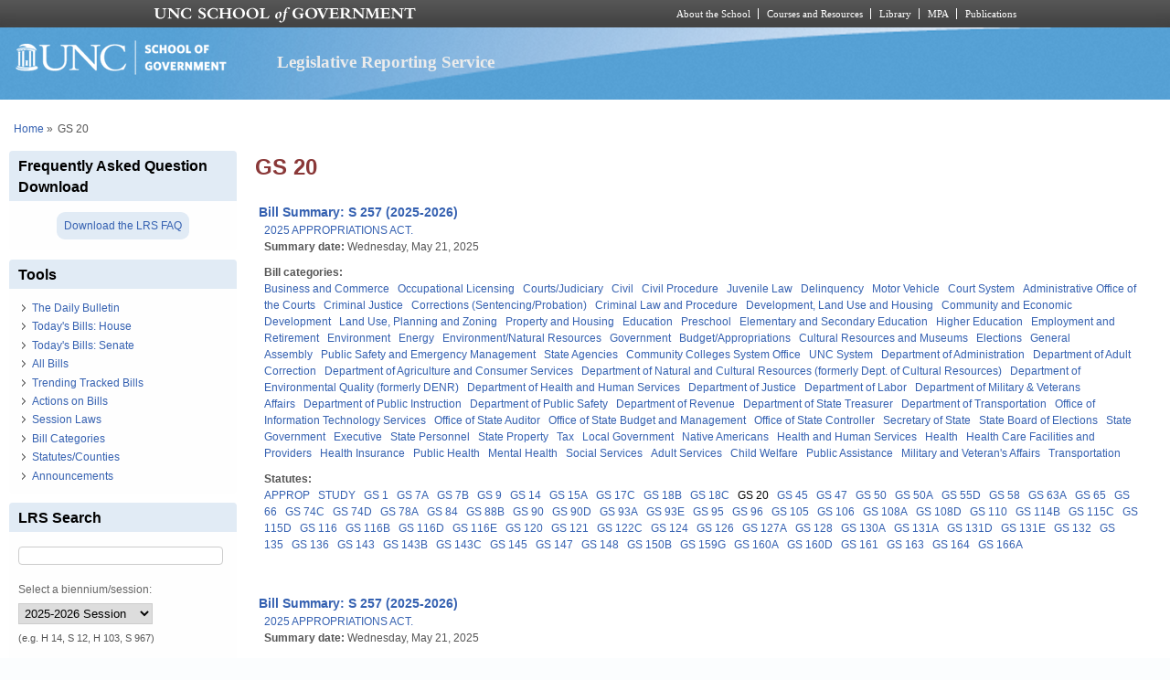

--- FILE ---
content_type: text/html; charset=utf-8
request_url: https://lrs.sog.unc.edu/statutescounties/gs-20?page=5
body_size: 14837
content:
<!DOCTYPE html PUBLIC "-//W3C//DTD XHTML+RDFa 1.0//EN" "http://www.w3.org/MarkUp/DTD/xhtml-rdfa-1.dtd">
<html xmlns="http://www.w3.org/1999/xhtml" xml:lang="en" version="XHTML+RDFa 1.0"
  dir="ltr"  prefix="content: http://purl.org/rss/1.0/modules/content/ dc: http://purl.org/dc/terms/ foaf: http://xmlns.com/foaf/0.1/ og: http://ogp.me/ns# rdfs: http://www.w3.org/2000/01/rdf-schema# sioc: http://rdfs.org/sioc/ns# sioct: http://rdfs.org/sioc/types# skos: http://www.w3.org/2004/02/skos/core# xsd: http://www.w3.org/2001/XMLSchema#">
  <head profile="http://www.w3.org/1999/xhtml/vocab">
    <meta charset="utf-8" />
<meta name="Generator" content="Drupal 7 (http://drupal.org)" />
<link rel="alternate" type="application/rss+xml" title="RSS - GS 20" href="https://lrs.sog.unc.edu/taxonomy/term/1512/feed" />
<link rel="canonical" href="/statutescounties/gs-20" />
<link rel="shortlink" href="/taxonomy/term/1512" />
<meta about="/statutescounties/gs-20" typeof="skos:Concept" property="rdfs:label skos:prefLabel" content="GS 20" />
<link rel="shortcut icon" href="https://lrs.sog.unc.edu/sites/default/files/favicon.ico" type="image/vnd.microsoft.icon" />
<meta name="viewport" content="width=device-width, initial-scale=1" />
<meta name="MobileOptimized" content="width" />
<meta name="HandheldFriendly" content="true" />
<meta name="apple-mobile-web-app-capable" content="yes" />
    <title>
      GS 20 | Legislative Reporting Service    </title>
    <link type="text/css" rel="stylesheet" href="https://lrs.sog.unc.edu/sites/default/files/css/css_xE-rWrJf-fncB6ztZfd2huxqgxu4WO-qwma6Xer30m4.css" media="all" />
<link type="text/css" rel="stylesheet" href="https://lrs.sog.unc.edu/sites/default/files/css/css_n5NOlzLYkslam2vYrDjfM5WOGXhNREgS3ALzYCw5FiE.css" media="all" />
<link type="text/css" rel="stylesheet" href="https://lrs.sog.unc.edu/sites/default/files/css/css_Jipbj_NCc8Q2BnQUTzDH2JsYPbQiiAeZmiuTL0a7Qa4.css" media="all" />
<link type="text/css" rel="stylesheet" href="https://lrs.sog.unc.edu/sites/default/files/css/css_rP5iJ-BWw4FVpOe_fVdjUyvLTPm1N_h8l6xOGKgf73Y.css" media="screen" />
<link type="text/css" rel="stylesheet" href="https://lrs.sog.unc.edu/sites/default/files/css/css_zRhzu7Hmagz4A_UUSEsCU28r2ZXwq3i8LeM0KeI6Upo.css" media="all" />
<link type="text/css" rel="stylesheet" href="https://lrs.sog.unc.edu/sites/default/files/css/css_eyPHHtdsi3bwB5hyNzYPxehthx0Y67odd8Q2IcqiKEw.css" media="only screen" />
<link type="text/css" rel="stylesheet" href="https://lrs.sog.unc.edu/sites/default/files/css/css_rRqnYjgVCCtpcVd06XxAM3W40ESJYpy0huflF66Zh0o.css" media="screen" />
<link type="text/css" rel="stylesheet" href="https://lrs.sog.unc.edu/sites/default/files/css/css_47DEQpj8HBSa-_TImW-5JCeuQeRkm5NMpJWZG3hSuFU.css" media="only screen" />

<!--[if lt IE 9]>
<link type="text/css" rel="stylesheet" href="https://lrs.sog.unc.edu/sites/default/files/css/css_BbdTYBsMHSYVOHkUIIhSBtiMdx-GyFZYRHVvoI8D8jU.css" media="screen" />
<![endif]-->

<!--[if lte IE 9]>
<link type="text/css" rel="stylesheet" href="https://lrs.sog.unc.edu/sites/default/files/css/css_AbpHGcgLb-kRsJGnwFEktk7uzpZOCcBY74-YBdrKVGs.css" media="screen" />
<![endif]-->
<style type="text/css" media="all">
<!--/*--><![CDATA[/*><!--*/
#header,#header .header-inner{background:url('https://lrs.sog.unc.edu/sites/default/themes/lrs_pixture_reloaded/header-images/header-sog-swoosh.png') left top repeat-x;height:auto;-o-background-size:100% auto;-webkit-background-size:100% auto;-khtml-background-size:100% auto;-moz-background-size:100% auto;background-size:100% auto;background-origin:border-box;}

/*]]>*/-->
</style>
    <script type="text/javascript" src="https://lrs.sog.unc.edu/sites/default/files/js/js_YD9ro0PAqY25gGWrTki6TjRUG8TdokmmxjfqpNNfzVU.js"></script>
<script type="text/javascript" src="https://lrs.sog.unc.edu/sites/default/files/js/js_onbE0n0cQY6KTDQtHO_E27UBymFC-RuqypZZ6Zxez-o.js"></script>
<script type="text/javascript" src="https://lrs.sog.unc.edu/sites/default/files/js/js_o_u0C1ttn5Mm4N2C4NG9C3c-kuKRfYuRWJjOv6rwfl0.js"></script>
<script type="text/javascript" src="https://lrs.sog.unc.edu/sites/default/files/js/js_-oEDdwe4XpUqUj4W0KJs96ENaXIrGvjBvIP-WYYBi54.js"></script>
<script type="text/javascript" src="https://lrs.sog.unc.edu/sites/default/files/js/js_xoCMUEV6K1ObE9IUILOzfhnDj_yZui7hn6w2P8UNCJg.js"></script>
<script type="text/javascript">
<!--//--><![CDATA[//><!--
jQuery.extend(Drupal.settings, {"basePath":"\/","pathPrefix":"","setHasJsCookie":0,"ajaxPageState":{"theme":"lrs_pixture_reloaded","theme_token":"xjZcIMLYAmsU-mjqyI8w6q4-ale0qGg4kg7PUCbT1K8","js":{"misc\/jquery.js":1,"misc\/jquery-extend-3.4.0.js":1,"misc\/jquery-html-prefilter-3.5.0-backport.js":1,"misc\/jquery.once.js":1,"misc\/drupal.js":1,"misc\/form-single-submit.js":1,"sites\/all\/modules\/entityreference\/js\/entityreference.js":1,"sites\/default\/modules\/custom\/sog_userinterface_lrscustom\/sog_userinterface_lrscustom.js":1,"sites\/all\/modules\/extlink\/js\/extlink.js":1,"sites\/default\/themes\/lrs_pixture_reloaded\/js\/sogmenuticker.js":1},"css":{"modules\/system\/system.base.css":1,"modules\/system\/system.menus.css":1,"modules\/system\/system.messages.css":1,"modules\/system\/system.theme.css":1,"modules\/comment\/comment.css":1,"modules\/field\/theme\/field.css":1,"modules\/node\/node.css":1,"modules\/search\/search.css":1,"modules\/user\/user.css":1,"sites\/all\/modules\/extlink\/css\/extlink.css":1,"sites\/all\/modules\/views\/css\/views.css":1,"sites\/all\/modules\/ctools\/css\/ctools.css":1,"sites\/all\/modules\/panels\/css\/panels.css":1,"modules\/taxonomy\/taxonomy.css":1,"sites\/all\/modules\/date\/date_api\/date.css":1,"sites\/all\/themes\/adaptivetheme\/at_core\/css\/at.settings.style.headings.css":1,"sites\/all\/themes\/adaptivetheme\/at_core\/css\/at.settings.style.image.css":1,"sites\/all\/themes\/adaptivetheme\/at_core\/css\/at.layout.css":1,"sites\/default\/themes\/lrs_pixture_reloaded\/color\/colors.css":1,"sites\/default\/themes\/pixture_reloaded\/css\/pixture_reloaded.css":1,"sites\/default\/themes\/pixture_reloaded\/css\/pixture_reloaded.settings.style.css":1,"sites\/default\/themes\/lrs_pixture_reloaded\/css\/footheme.css":1,"sites\/default\/themes\/lrs_pixture_reloaded\/css\/sogmenuticker.css":1,"sites\/default\/themes\/lrs_pixture_reloaded\/css\/soglrslayout.css":1,"public:\/\/adaptivetheme\/lrs_pixture_reloaded_files\/lrs_pixture_reloaded.responsive.layout.css":1,"public:\/\/adaptivetheme\/lrs_pixture_reloaded_files\/lrs_pixture_reloaded.fonts.css":1,"public:\/\/adaptivetheme\/lrs_pixture_reloaded_files\/lrs_pixture_reloaded.responsive.styles.css":1,"public:\/\/adaptivetheme\/lrs_pixture_reloaded_files\/lrs_pixture_reloaded.lt-ie9.layout.css":1,"sites\/default\/themes\/lrs_pixture_reloaded\/css\/ie-lte-9.css":1,"0":1}},"urlIsAjaxTrusted":{"\/statutescounties\/gs-20?page=5":true,"\/search\/content":true},"extlink":{"extTarget":"_blank","extClass":"ext","extLabel":"(link is external)","extImgClass":0,"extIconPlacement":0,"extSubdomains":1,"extExclude":"","extInclude":"","extCssExclude":"","extCssExplicit":"","extAlert":0,"extAlertText":"This link will take you to an external web site.","mailtoClass":"mailto","mailtoLabel":"(link sends e-mail)","extUseFontAwesome":0},"adaptivetheme":{"lrs_pixture_reloaded":{"layout_settings":{"bigscreen":"three-col-grail","tablet_landscape":"three-col-grail","tablet_portrait":"one-col-vert","smalltouch_landscape":"one-col-vert","smalltouch_portrait":"one-col-stack"},"media_query_settings":{"bigscreen":"only screen and (min-width:1025px)","tablet_landscape":"only screen and (min-width:769px) and (max-width:1024px)","tablet_portrait":"only screen and (min-width:481px) and (max-width:768px)","smalltouch_landscape":"only screen and (min-width:321px) and (max-width:480px)","smalltouch_portrait":"only screen and (max-width:320px)"}}}});
//--><!]]>
</script>

    <!-- Font Awesome Pro V6 -->
    <script src="https://kit.fontawesome.com/b0acc2228f.js" crossorigin="anonymous"></script>

    <!-- Alert Carolina -->
    <script type="text/javascript" src="https://alertcarolina.unc.edu/scripts/webalert.php"></script>

    <!-- Google tag (gtag.js) -->
    <script async src="https://www.googletagmanager.com/gtag/js?id=G-F4FT8V2DH5"></script>
    <script>
      window.dataLayer = window.dataLayer || [];
      function gtag() { dataLayer.push(arguments); }
      gtag('js', new Date());
      gtag('config', 'G-F4FT8V2DH5');
    </script>
  </head>
  <body class="html not-front not-logged-in one-sidebar sidebar-first page-taxonomy page-taxonomy-term page-taxonomy-term- page-taxonomy-term-1512 atr-7.x-3.x atv-7.x-3.0-rc1 site-name-legislative-reporting-service section-statutescounties color-scheme-custom lrs-pixture-reloaded bs-l bb-n mb-ah mbp-l rc-4" >
    <div id="skip-link">
      <a href="#main-content" class="element-invisible element-focusable">
        Skip to main content      </a>
    </div>
        <div class="texture-overlay">
  <div id="page" class="container page snc-n snw-n sna-l sns-n ssc-n ssw-n ssa-l sss-n btc-n btw-b bta-l bts-n ntc-n ntw-b nta-l nts-n ctc-n ctw-b cta-l cts-n ptc-n ptw-b pta-l pts-n">
    <header  id="header" class="clearfix" role="banner">
      <div class="header-inner clearfix">
                  <!-- start: Branding -->
          <div  id="branding" class="branding-elements clearfix">
                          <div id="logo">
                <a href="/"><img class="site-logo" typeof="foaf:Image" src="https://lrs.sog.unc.edu/sites/default/themes/lrs_pixture_reloaded/logo.png" alt="Legislative Reporting Service" /></a>              </div>
            
                          <!-- start: Site name and Slogan hgroup -->
              <div  class="h-group" id="name-and-slogan">
                                  <h1 id="site-name"><a href="/" title="Home page">Legislative Reporting Service</a></h1>
                
                              </div><!-- /end #name-and-slogan -->
                      </div><!-- /end #branding -->
        
              </div>
    </header> <!-- /header -->

    
    <!-- Messages and Help -->
        
    <!-- Breadcrumbs -->
    <div id="breadcrumb" class="clearfix"><nav class="breadcrumb-wrapper clearfix" role="navigation" aria-labelledby="breadcrumb-label"><h2 id="breadcrumb-label" class="element-invisible">You are here</h2><ol id="crumbs" class="clearfix"><li class="crumb crumb-first"><span typeof="v:Breadcrumb"><a rel="v:url"  property="v:title"  href="/">Home</a></span></li><li class="crumb crumb-last"><span class="crumb-separator"> &#187;</span><span class="crumb-title">GS 20</span></li></ol></nav></div>
    
    <!-- Three column 3x33 Gpanel -->
    
    <div id="columns">
      <div class="columns-inner clearfix">
        <div id="content-column">
          <div class="content-inner">
            
            <section id="main-content" role="main">

                                            <header  id="main-content-header" class="clearfix">
                                      <h1 id="page-title">GS 20</h1>
                  
                                  </header>
                            
                              <div id="content">
                  <div id="block-system-main" class="block block-system no-title odd first last block-count-1 block-region-content block-main" >  
  
  <div  class="ds-1col taxonomy-term vocabulary-statutes-counties view-mode-full clearfix">

  
  </div>

<section class="nodes"><div  about="/billsum/s-257-2025-2026-3" typeof="sioc:Item foaf:Document" role="article" class="ds-1col node node-bill-summary node-teaser article odd iat-n view-mode-teaser clearfix">

  
  <div class="field field-name-bill-summary-custom-title-teaser field-type-ds field-label-hidden view-mode-teaser"><div class="field-items"><div class="field-item even"><a href="/node/569767" title="Click to read the bill summary"><span class="teaser_custom_title">Bill Summary: S 257 (2025-2026)</span></a></div></div></div><div class="field field-name-field-bs-bill-ref field-type-entityreference field-label-hidden view-mode-teaser"><div class="field-items"><div class="field-item even"><a href="/bill/2025-appropriations-act-0">2025 APPROPRIATIONS ACT.</a></div></div></div><section class="field field-name-field-bs-summarydate field-type-datetime field-label-inline clearfix view-mode-teaser"><h2 class="field-label">Summary date:&nbsp;</h2><div class="field-items"><div class="field-item even"><span  property="dc:date" datatype="xsd:dateTime" content="2025-05-21T00:00:00-04:00" class="date-display-single">Wednesday, May 21, 2025</span></div></div></section><section class="field field-name-field-bill-categories field-type-taxonomy-term-reference field-label-inline clearfix view-mode-teaser"><h2 class="field-label">Bill categories:&nbsp;</h2><ul class="field-items"><li class="field-item even"><a href="/bill-categories/business-and-commerce" typeof="skos:Concept" property="rdfs:label skos:prefLabel" datatype="">Business and Commerce</a></li><li class="field-item odd"><a href="/bill-categories/occupational-licensing" typeof="skos:Concept" property="rdfs:label skos:prefLabel" datatype="">Occupational Licensing</a></li><li class="field-item even"><a href="/bill-categories/courtsjudiciary" typeof="skos:Concept" property="rdfs:label skos:prefLabel" datatype="">Courts/Judiciary</a></li><li class="field-item odd"><a href="/bill-categories/civil" typeof="skos:Concept" property="rdfs:label skos:prefLabel" datatype="">Civil</a></li><li class="field-item even"><a href="/bill-categories/civil-procedure" typeof="skos:Concept" property="rdfs:label skos:prefLabel" datatype="">Civil Procedure</a></li><li class="field-item odd"><a href="/bill-categories/juvenile-law" typeof="skos:Concept" property="rdfs:label skos:prefLabel" datatype="">Juvenile Law</a></li><li class="field-item even"><a href="/bill-categories/delinquency" typeof="skos:Concept" property="rdfs:label skos:prefLabel" datatype="">Delinquency</a></li><li class="field-item odd"><a href="/bill-categories/motor-vehicle" typeof="skos:Concept" property="rdfs:label skos:prefLabel" datatype="">Motor Vehicle</a></li><li class="field-item even"><a href="/bill-categories/court-system" typeof="skos:Concept" property="rdfs:label skos:prefLabel" datatype="">Court System</a></li><li class="field-item odd"><a href="/bill-categories/administrative-office-courts" typeof="skos:Concept" property="rdfs:label skos:prefLabel" datatype="">Administrative Office of the Courts</a></li><li class="field-item even"><a href="/bill-categories/criminal-justice" typeof="skos:Concept" property="rdfs:label skos:prefLabel" datatype="">Criminal Justice</a></li><li class="field-item odd"><a href="/bill-categories/corrections-sentencingprobation" typeof="skos:Concept" property="rdfs:label skos:prefLabel" datatype="">Corrections (Sentencing/Probation)</a></li><li class="field-item even"><a href="/bill-categories/criminal-law-and-procedure" typeof="skos:Concept" property="rdfs:label skos:prefLabel" datatype="">Criminal Law and Procedure</a></li><li class="field-item odd"><a href="/bill-categories/development-land-use-and-housing" typeof="skos:Concept" property="rdfs:label skos:prefLabel" datatype="">Development, Land Use and Housing</a></li><li class="field-item even"><a href="/bill-categories/community-and-economic-development" typeof="skos:Concept" property="rdfs:label skos:prefLabel" datatype="">Community and Economic Development</a></li><li class="field-item odd"><a href="/bill-categories/land-use-planning-and-zoning" typeof="skos:Concept" property="rdfs:label skos:prefLabel" datatype="">Land Use, Planning and Zoning</a></li><li class="field-item even"><a href="/bill-categories/property-and-housing" typeof="skos:Concept" property="rdfs:label skos:prefLabel" datatype="">Property and Housing</a></li><li class="field-item odd"><a href="/bill-categories/education" typeof="skos:Concept" property="rdfs:label skos:prefLabel" datatype="">Education</a></li><li class="field-item even"><a href="/bill-categories/preschool" typeof="skos:Concept" property="rdfs:label skos:prefLabel" datatype="">Preschool</a></li><li class="field-item odd"><a href="/bill-categories/elementary-and-secondary-education" typeof="skos:Concept" property="rdfs:label skos:prefLabel" datatype="">Elementary and Secondary Education</a></li><li class="field-item even"><a href="/bill-categories/higher-education" typeof="skos:Concept" property="rdfs:label skos:prefLabel" datatype="">Higher Education</a></li><li class="field-item odd"><a href="/bill-categories/employment-and-retirement" typeof="skos:Concept" property="rdfs:label skos:prefLabel" datatype="">Employment and Retirement</a></li><li class="field-item even"><a href="/bill-categories/environment" typeof="skos:Concept" property="rdfs:label skos:prefLabel" datatype="">Environment</a></li><li class="field-item odd"><a href="/bill-categories/energy" typeof="skos:Concept" property="rdfs:label skos:prefLabel" datatype="">Energy</a></li><li class="field-item even"><a href="/bill-categories/environmentnatural-resources" typeof="skos:Concept" property="rdfs:label skos:prefLabel" datatype="">Environment/Natural Resources</a></li><li class="field-item odd"><a href="/bill-categories/government" typeof="skos:Concept" property="rdfs:label skos:prefLabel" datatype="">Government</a></li><li class="field-item even"><a href="/bill-categories/budgetappropriations" typeof="skos:Concept" property="rdfs:label skos:prefLabel" datatype="">Budget/Appropriations</a></li><li class="field-item odd"><a href="/bill-categories/cultural-resources-and-museums" typeof="skos:Concept" property="rdfs:label skos:prefLabel" datatype="">Cultural Resources and Museums</a></li><li class="field-item even"><a href="/bill-categories/elections" typeof="skos:Concept" property="rdfs:label skos:prefLabel" datatype="">Elections</a></li><li class="field-item odd"><a href="/bill-categories/general-assembly" typeof="skos:Concept" property="rdfs:label skos:prefLabel" datatype="">General Assembly</a></li><li class="field-item even"><a href="/bill-categories/public-safety-and-emergency-management" typeof="skos:Concept" property="rdfs:label skos:prefLabel" datatype="">Public Safety and Emergency Management</a></li><li class="field-item odd"><a href="/bill-categories/state-agencies" typeof="skos:Concept" property="rdfs:label skos:prefLabel" datatype="">State Agencies</a></li><li class="field-item even"><a href="/bill-categories/community-colleges-system-office" typeof="skos:Concept" property="rdfs:label skos:prefLabel" datatype="">Community Colleges System Office</a></li><li class="field-item odd"><a href="/bill-categories/unc-system" typeof="skos:Concept" property="rdfs:label skos:prefLabel" datatype="">UNC System</a></li><li class="field-item even"><a href="/bill-categories/department-administration" typeof="skos:Concept" property="rdfs:label skos:prefLabel" datatype="">Department of Administration</a></li><li class="field-item odd"><a href="/bill-categories/department-adult-correction" typeof="skos:Concept" property="rdfs:label skos:prefLabel" datatype="">Department of Adult Correction</a></li><li class="field-item even"><a href="/bill-categories/department-agriculture-and-consumer-services" typeof="skos:Concept" property="rdfs:label skos:prefLabel" datatype="">Department of Agriculture and Consumer Services</a></li><li class="field-item odd"><a href="/bill-categories/department-natural-and-cultural-resources-formerly-dept-cultural-resources" typeof="skos:Concept" property="rdfs:label skos:prefLabel" datatype="">Department of Natural and Cultural Resources (formerly Dept. of Cultural Resources)</a></li><li class="field-item even"><a href="/bill-categories/department-environmental-quality-formerly-denr" typeof="skos:Concept" property="rdfs:label skos:prefLabel" datatype="">Department of Environmental Quality (formerly DENR)</a></li><li class="field-item odd"><a href="/bill-categories/department-health-and-human-services" typeof="skos:Concept" property="rdfs:label skos:prefLabel" datatype="">Department of Health and Human Services</a></li><li class="field-item even"><a href="/bill-categories/department-justice" typeof="skos:Concept" property="rdfs:label skos:prefLabel" datatype="">Department of Justice</a></li><li class="field-item odd"><a href="/bill-categories/department-labor" typeof="skos:Concept" property="rdfs:label skos:prefLabel" datatype="">Department of Labor</a></li><li class="field-item even"><a href="/bill-categories/department-military-veterans-affairs" typeof="skos:Concept" property="rdfs:label skos:prefLabel" datatype="">Department of Military &amp; Veterans Affairs</a></li><li class="field-item odd"><a href="/bill-categories/department-public-instruction" typeof="skos:Concept" property="rdfs:label skos:prefLabel" datatype="">Department of Public Instruction</a></li><li class="field-item even"><a href="/bill-categories/department-public-safety" typeof="skos:Concept" property="rdfs:label skos:prefLabel" datatype="">Department of Public Safety</a></li><li class="field-item odd"><a href="/bill-categories/department-revenue" typeof="skos:Concept" property="rdfs:label skos:prefLabel" datatype="">Department of Revenue</a></li><li class="field-item even"><a href="/bill-categories/department-state-treasurer" typeof="skos:Concept" property="rdfs:label skos:prefLabel" datatype="">Department of State Treasurer</a></li><li class="field-item odd"><a href="/bill-categories/department-transportation" typeof="skos:Concept" property="rdfs:label skos:prefLabel" datatype="">Department of Transportation</a></li><li class="field-item even"><a href="/bill-categories/office-information-technology-services" typeof="skos:Concept" property="rdfs:label skos:prefLabel" datatype="">Office of Information Technology Services</a></li><li class="field-item odd"><a href="/bill-categories/office-state-auditor" typeof="skos:Concept" property="rdfs:label skos:prefLabel" datatype="">Office of State Auditor</a></li><li class="field-item even"><a href="/bill-categories/office-state-budget-and-management" typeof="skos:Concept" property="rdfs:label skos:prefLabel" datatype="">Office of State Budget and Management</a></li><li class="field-item odd"><a href="/bill-categories/office-state-controller" typeof="skos:Concept" property="rdfs:label skos:prefLabel" datatype="">Office of State Controller</a></li><li class="field-item even"><a href="/bill-categories/secretary-state" typeof="skos:Concept" property="rdfs:label skos:prefLabel" datatype="">Secretary of State</a></li><li class="field-item odd"><a href="/bill-categories/state-board-elections" typeof="skos:Concept" property="rdfs:label skos:prefLabel" datatype="">State Board of Elections</a></li><li class="field-item even"><a href="/bill-categories/state-government" typeof="skos:Concept" property="rdfs:label skos:prefLabel" datatype="">State Government</a></li><li class="field-item odd"><a href="/bill-categories/executive" typeof="skos:Concept" property="rdfs:label skos:prefLabel" datatype="">Executive</a></li><li class="field-item even"><a href="/bill-categories/state-personnel" typeof="skos:Concept" property="rdfs:label skos:prefLabel" datatype="">State Personnel</a></li><li class="field-item odd"><a href="/bill-categories/state-property" typeof="skos:Concept" property="rdfs:label skos:prefLabel" datatype="">State Property</a></li><li class="field-item even"><a href="/bill-categories/tax" typeof="skos:Concept" property="rdfs:label skos:prefLabel" datatype="">Tax</a></li><li class="field-item odd"><a href="/bill-categories/local-government" typeof="skos:Concept" property="rdfs:label skos:prefLabel" datatype="">Local Government</a></li><li class="field-item even"><a href="/bill-categories/native-americans" typeof="skos:Concept" property="rdfs:label skos:prefLabel" datatype="">Native Americans</a></li><li class="field-item odd"><a href="/bill-categories/health-and-human-services" typeof="skos:Concept" property="rdfs:label skos:prefLabel" datatype="">Health and Human Services</a></li><li class="field-item even"><a href="/bill-categories/health" typeof="skos:Concept" property="rdfs:label skos:prefLabel" datatype="">Health</a></li><li class="field-item odd"><a href="/bill-categories/health-care-facilities-and-providers" typeof="skos:Concept" property="rdfs:label skos:prefLabel" datatype="">Health Care Facilities and Providers</a></li><li class="field-item even"><a href="/bill-categories/health-insurance" typeof="skos:Concept" property="rdfs:label skos:prefLabel" datatype="">Health Insurance</a></li><li class="field-item odd"><a href="/bill-categories/public-health" typeof="skos:Concept" property="rdfs:label skos:prefLabel" datatype="">Public Health</a></li><li class="field-item even"><a href="/bill-categories/mental-health" typeof="skos:Concept" property="rdfs:label skos:prefLabel" datatype="">Mental Health</a></li><li class="field-item odd"><a href="/bill-categories/social-services" typeof="skos:Concept" property="rdfs:label skos:prefLabel" datatype="">Social Services</a></li><li class="field-item even"><a href="/bill-categories/adult-services" typeof="skos:Concept" property="rdfs:label skos:prefLabel" datatype="">Adult Services</a></li><li class="field-item odd"><a href="/bill-categories/child-welfare" typeof="skos:Concept" property="rdfs:label skos:prefLabel" datatype="">Child Welfare</a></li><li class="field-item even"><a href="/bill-categories/public-assistance" typeof="skos:Concept" property="rdfs:label skos:prefLabel" datatype="">Public Assistance</a></li><li class="field-item odd"><a href="/bill-categories/military-and-veterans-affairs" typeof="skos:Concept" property="rdfs:label skos:prefLabel" datatype="">Military and Veteran&#039;s Affairs</a></li><li class="field-item even"><a href="/bill-categories/transportation" typeof="skos:Concept" property="rdfs:label skos:prefLabel" datatype="">Transportation</a></li></ul></section><section class="field field-name-field-statutes field-type-taxonomy-term-reference field-label-inline clearfix view-mode-teaser"><h2 class="field-label">Statutes:&nbsp;</h2><ul class="field-items"><li class="field-item even"><a href="/statutescounties/approp" typeof="skos:Concept" property="rdfs:label skos:prefLabel" datatype="">APPROP</a></li><li class="field-item odd"><a href="/statutescounties/study" typeof="skos:Concept" property="rdfs:label skos:prefLabel" datatype="">STUDY</a></li><li class="field-item even"><a href="/statutescounties/gs-1" typeof="skos:Concept" property="rdfs:label skos:prefLabel" datatype="">GS 1</a></li><li class="field-item odd"><a href="/statutescounties/gs-7a" typeof="skos:Concept" property="rdfs:label skos:prefLabel" datatype="">GS 7A</a></li><li class="field-item even"><a href="/statutescounties/gs-7b" typeof="skos:Concept" property="rdfs:label skos:prefLabel" datatype="">GS 7B</a></li><li class="field-item odd"><a href="/statutescounties/gs-9" typeof="skos:Concept" property="rdfs:label skos:prefLabel" datatype="">GS 9</a></li><li class="field-item even"><a href="/statutescounties/gs-14" typeof="skos:Concept" property="rdfs:label skos:prefLabel" datatype="">GS 14</a></li><li class="field-item odd"><a href="/statutescounties/gs-15a" typeof="skos:Concept" property="rdfs:label skos:prefLabel" datatype="">GS 15A</a></li><li class="field-item even"><a href="/statutescounties/gs-17c" typeof="skos:Concept" property="rdfs:label skos:prefLabel" datatype="">GS 17C</a></li><li class="field-item odd"><a href="/statutescounties/gs-18b" typeof="skos:Concept" property="rdfs:label skos:prefLabel" datatype="">GS 18B</a></li><li class="field-item even"><a href="/statutescounties/gs-18c" typeof="skos:Concept" property="rdfs:label skos:prefLabel" datatype="">GS 18C</a></li><li class="field-item odd"><a href="/statutescounties/gs-20" typeof="skos:Concept" property="rdfs:label skos:prefLabel" datatype="" class="active">GS 20</a></li><li class="field-item even"><a href="/statutescounties/gs-45" typeof="skos:Concept" property="rdfs:label skos:prefLabel" datatype="">GS 45</a></li><li class="field-item odd"><a href="/statutescounties/gs-47" typeof="skos:Concept" property="rdfs:label skos:prefLabel" datatype="">GS 47</a></li><li class="field-item even"><a href="/statutescounties/gs-50" typeof="skos:Concept" property="rdfs:label skos:prefLabel" datatype="">GS 50</a></li><li class="field-item odd"><a href="/statutescounties/gs-50a" typeof="skos:Concept" property="rdfs:label skos:prefLabel" datatype="">GS 50A</a></li><li class="field-item even"><a href="/statutescounties/gs-55d" typeof="skos:Concept" property="rdfs:label skos:prefLabel" datatype="">GS 55D</a></li><li class="field-item odd"><a href="/statutescounties/gs-58" typeof="skos:Concept" property="rdfs:label skos:prefLabel" datatype="">GS 58</a></li><li class="field-item even"><a href="/statutescounties/gs-63a" typeof="skos:Concept" property="rdfs:label skos:prefLabel" datatype="">GS 63A</a></li><li class="field-item odd"><a href="/statutescounties/gs-65" typeof="skos:Concept" property="rdfs:label skos:prefLabel" datatype="">GS 65</a></li><li class="field-item even"><a href="/statutescounties/gs-66" typeof="skos:Concept" property="rdfs:label skos:prefLabel" datatype="">GS 66</a></li><li class="field-item odd"><a href="/statutescounties/gs-74c" typeof="skos:Concept" property="rdfs:label skos:prefLabel" datatype="">GS 74C</a></li><li class="field-item even"><a href="/statutescounties/gs-74d" typeof="skos:Concept" property="rdfs:label skos:prefLabel" datatype="">GS 74D</a></li><li class="field-item odd"><a href="/statutescounties/gs-78a" typeof="skos:Concept" property="rdfs:label skos:prefLabel" datatype="">GS 78A</a></li><li class="field-item even"><a href="/statutescounties/gs-84" typeof="skos:Concept" property="rdfs:label skos:prefLabel" datatype="">GS 84</a></li><li class="field-item odd"><a href="/statutescounties/gs-88b" typeof="skos:Concept" property="rdfs:label skos:prefLabel" datatype="">GS 88B</a></li><li class="field-item even"><a href="/statutescounties/gs-90" typeof="skos:Concept" property="rdfs:label skos:prefLabel" datatype="">GS 90</a></li><li class="field-item odd"><a href="/statutescounties/gs-90d" typeof="skos:Concept" property="rdfs:label skos:prefLabel" datatype="">GS 90D</a></li><li class="field-item even"><a href="/statutescounties/gs-93a" typeof="skos:Concept" property="rdfs:label skos:prefLabel" datatype="">GS 93A</a></li><li class="field-item odd"><a href="/statutescounties/gs-93e" typeof="skos:Concept" property="rdfs:label skos:prefLabel" datatype="">GS 93E</a></li><li class="field-item even"><a href="/statutescounties/gs-95" typeof="skos:Concept" property="rdfs:label skos:prefLabel" datatype="">GS 95</a></li><li class="field-item odd"><a href="/statutescounties/gs-96" typeof="skos:Concept" property="rdfs:label skos:prefLabel" datatype="">GS 96</a></li><li class="field-item even"><a href="/statutescounties/gs-105" typeof="skos:Concept" property="rdfs:label skos:prefLabel" datatype="">GS 105</a></li><li class="field-item odd"><a href="/statutescounties/gs-106" typeof="skos:Concept" property="rdfs:label skos:prefLabel" datatype="">GS 106</a></li><li class="field-item even"><a href="/statutescounties/gs-108a" typeof="skos:Concept" property="rdfs:label skos:prefLabel" datatype="">GS 108A</a></li><li class="field-item odd"><a href="/statutescounties/gs-108d" typeof="skos:Concept" property="rdfs:label skos:prefLabel" datatype="">GS 108D</a></li><li class="field-item even"><a href="/statutescounties/gs-110" typeof="skos:Concept" property="rdfs:label skos:prefLabel" datatype="">GS 110</a></li><li class="field-item odd"><a href="/statutescounties/gs-114b" typeof="skos:Concept" property="rdfs:label skos:prefLabel" datatype="">GS 114B</a></li><li class="field-item even"><a href="/statutescounties/gs-115c" typeof="skos:Concept" property="rdfs:label skos:prefLabel" datatype="">GS 115C</a></li><li class="field-item odd"><a href="/statutescounties/gs-115d" typeof="skos:Concept" property="rdfs:label skos:prefLabel" datatype="">GS 115D</a></li><li class="field-item even"><a href="/statutescounties/gs-116" typeof="skos:Concept" property="rdfs:label skos:prefLabel" datatype="">GS 116</a></li><li class="field-item odd"><a href="/statutescounties/gs-116b" typeof="skos:Concept" property="rdfs:label skos:prefLabel" datatype="">GS 116B</a></li><li class="field-item even"><a href="/statutescounties/gs-116d" typeof="skos:Concept" property="rdfs:label skos:prefLabel" datatype="">GS 116D</a></li><li class="field-item odd"><a href="/statutescounties/gs-116e" typeof="skos:Concept" property="rdfs:label skos:prefLabel" datatype="">GS 116E</a></li><li class="field-item even"><a href="/statutescounties/gs-120" typeof="skos:Concept" property="rdfs:label skos:prefLabel" datatype="">GS 120</a></li><li class="field-item odd"><a href="/statutescounties/gs-121" typeof="skos:Concept" property="rdfs:label skos:prefLabel" datatype="">GS 121</a></li><li class="field-item even"><a href="/statutescounties/gs-122c" typeof="skos:Concept" property="rdfs:label skos:prefLabel" datatype="">GS 122C</a></li><li class="field-item odd"><a href="/statutescounties/gs-124" typeof="skos:Concept" property="rdfs:label skos:prefLabel" datatype="">GS 124</a></li><li class="field-item even"><a href="/statutescounties/gs-126" typeof="skos:Concept" property="rdfs:label skos:prefLabel" datatype="">GS 126</a></li><li class="field-item odd"><a href="/statutescounties/gs-127a" typeof="skos:Concept" property="rdfs:label skos:prefLabel" datatype="">GS 127A</a></li><li class="field-item even"><a href="/statutescounties/gs-128" typeof="skos:Concept" property="rdfs:label skos:prefLabel" datatype="">GS 128</a></li><li class="field-item odd"><a href="/statutescounties/gs-130a" typeof="skos:Concept" property="rdfs:label skos:prefLabel" datatype="">GS 130A</a></li><li class="field-item even"><a href="/statutescounties/gs-131a" typeof="skos:Concept" property="rdfs:label skos:prefLabel" datatype="">GS 131A</a></li><li class="field-item odd"><a href="/statutescounties/gs-131d" typeof="skos:Concept" property="rdfs:label skos:prefLabel" datatype="">GS 131D</a></li><li class="field-item even"><a href="/statutescounties/gs-131e" typeof="skos:Concept" property="rdfs:label skos:prefLabel" datatype="">GS 131E</a></li><li class="field-item odd"><a href="/statutescounties/gs-132" typeof="skos:Concept" property="rdfs:label skos:prefLabel" datatype="">GS 132</a></li><li class="field-item even"><a href="/statutescounties/gs-135" typeof="skos:Concept" property="rdfs:label skos:prefLabel" datatype="">GS 135</a></li><li class="field-item odd"><a href="/statutescounties/gs-136" typeof="skos:Concept" property="rdfs:label skos:prefLabel" datatype="">GS 136</a></li><li class="field-item even"><a href="/statutescounties/gs-143" typeof="skos:Concept" property="rdfs:label skos:prefLabel" datatype="">GS 143</a></li><li class="field-item odd"><a href="/statutescounties/gs-143b" typeof="skos:Concept" property="rdfs:label skos:prefLabel" datatype="">GS 143B</a></li><li class="field-item even"><a href="/statutescounties/gs-143c" typeof="skos:Concept" property="rdfs:label skos:prefLabel" datatype="">GS 143C</a></li><li class="field-item odd"><a href="/statutescounties/gs-145" typeof="skos:Concept" property="rdfs:label skos:prefLabel" datatype="">GS 145</a></li><li class="field-item even"><a href="/statutescounties/gs-147" typeof="skos:Concept" property="rdfs:label skos:prefLabel" datatype="">GS 147</a></li><li class="field-item odd"><a href="/statutescounties/gs-148" typeof="skos:Concept" property="rdfs:label skos:prefLabel" datatype="">GS 148</a></li><li class="field-item even"><a href="/statutescounties/gs-150b" typeof="skos:Concept" property="rdfs:label skos:prefLabel" datatype="">GS 150B</a></li><li class="field-item odd"><a href="/statutescounties/gs-159g" typeof="skos:Concept" property="rdfs:label skos:prefLabel" datatype="">GS 159G</a></li><li class="field-item even"><a href="/statutescounties/gs-160a" typeof="skos:Concept" property="rdfs:label skos:prefLabel" datatype="">GS 160A</a></li><li class="field-item odd"><a href="/statutescounties/gs-160d" typeof="skos:Concept" property="rdfs:label skos:prefLabel" datatype="">GS 160D</a></li><li class="field-item even"><a href="/statutescounties/gs-161" typeof="skos:Concept" property="rdfs:label skos:prefLabel" datatype="">GS 161</a></li><li class="field-item odd"><a href="/statutescounties/gs-163" typeof="skos:Concept" property="rdfs:label skos:prefLabel" datatype="">GS 163</a></li><li class="field-item even"><a href="/statutescounties/gs-164" typeof="skos:Concept" property="rdfs:label skos:prefLabel" datatype="">GS 164</a></li><li class="field-item odd"><a href="/statutescounties/gs-166a" typeof="skos:Concept" property="rdfs:label skos:prefLabel" datatype="">GS 166A</a></li></ul></section></div>

<div  about="/billsum/s-257-2025-2026-4" typeof="sioc:Item foaf:Document" role="article" class="ds-1col node node-bill-summary node-teaser article even iat-n view-mode-teaser clearfix">

  
  <div class="field field-name-bill-summary-custom-title-teaser field-type-ds field-label-hidden view-mode-teaser"><div class="field-items"><div class="field-item even"><a href="/node/569865" title="Click to read the bill summary"><span class="teaser_custom_title">Bill Summary: S 257 (2025-2026)</span></a></div></div></div><div class="field field-name-field-bs-bill-ref field-type-entityreference field-label-hidden view-mode-teaser"><div class="field-items"><div class="field-item even"><a href="/bill/2025-appropriations-act-0">2025 APPROPRIATIONS ACT.</a></div></div></div><section class="field field-name-field-bs-summarydate field-type-datetime field-label-inline clearfix view-mode-teaser"><h2 class="field-label">Summary date:&nbsp;</h2><div class="field-items"><div class="field-item even"><span  property="dc:date" datatype="xsd:dateTime" content="2025-05-21T00:00:00-04:00" class="date-display-single">Wednesday, May 21, 2025</span></div></div></section><section class="field field-name-field-bill-categories field-type-taxonomy-term-reference field-label-inline clearfix view-mode-teaser"><h2 class="field-label">Bill categories:&nbsp;</h2><ul class="field-items"><li class="field-item even"><a href="/bill-categories/business-and-commerce" typeof="skos:Concept" property="rdfs:label skos:prefLabel" datatype="">Business and Commerce</a></li><li class="field-item odd"><a href="/bill-categories/occupational-licensing" typeof="skos:Concept" property="rdfs:label skos:prefLabel" datatype="">Occupational Licensing</a></li><li class="field-item even"><a href="/bill-categories/courtsjudiciary" typeof="skos:Concept" property="rdfs:label skos:prefLabel" datatype="">Courts/Judiciary</a></li><li class="field-item odd"><a href="/bill-categories/civil" typeof="skos:Concept" property="rdfs:label skos:prefLabel" datatype="">Civil</a></li><li class="field-item even"><a href="/bill-categories/civil-procedure" typeof="skos:Concept" property="rdfs:label skos:prefLabel" datatype="">Civil Procedure</a></li><li class="field-item odd"><a href="/bill-categories/juvenile-law" typeof="skos:Concept" property="rdfs:label skos:prefLabel" datatype="">Juvenile Law</a></li><li class="field-item even"><a href="/bill-categories/delinquency" typeof="skos:Concept" property="rdfs:label skos:prefLabel" datatype="">Delinquency</a></li><li class="field-item odd"><a href="/bill-categories/motor-vehicle" typeof="skos:Concept" property="rdfs:label skos:prefLabel" datatype="">Motor Vehicle</a></li><li class="field-item even"><a href="/bill-categories/court-system" typeof="skos:Concept" property="rdfs:label skos:prefLabel" datatype="">Court System</a></li><li class="field-item odd"><a href="/bill-categories/administrative-office-courts" typeof="skos:Concept" property="rdfs:label skos:prefLabel" datatype="">Administrative Office of the Courts</a></li><li class="field-item even"><a href="/bill-categories/criminal-justice" typeof="skos:Concept" property="rdfs:label skos:prefLabel" datatype="">Criminal Justice</a></li><li class="field-item odd"><a href="/bill-categories/corrections-sentencingprobation" typeof="skos:Concept" property="rdfs:label skos:prefLabel" datatype="">Corrections (Sentencing/Probation)</a></li><li class="field-item even"><a href="/bill-categories/criminal-law-and-procedure" typeof="skos:Concept" property="rdfs:label skos:prefLabel" datatype="">Criminal Law and Procedure</a></li><li class="field-item odd"><a href="/bill-categories/development-land-use-and-housing" typeof="skos:Concept" property="rdfs:label skos:prefLabel" datatype="">Development, Land Use and Housing</a></li><li class="field-item even"><a href="/bill-categories/community-and-economic-development" typeof="skos:Concept" property="rdfs:label skos:prefLabel" datatype="">Community and Economic Development</a></li><li class="field-item odd"><a href="/bill-categories/land-use-planning-and-zoning" typeof="skos:Concept" property="rdfs:label skos:prefLabel" datatype="">Land Use, Planning and Zoning</a></li><li class="field-item even"><a href="/bill-categories/property-and-housing" typeof="skos:Concept" property="rdfs:label skos:prefLabel" datatype="">Property and Housing</a></li><li class="field-item odd"><a href="/bill-categories/education" typeof="skos:Concept" property="rdfs:label skos:prefLabel" datatype="">Education</a></li><li class="field-item even"><a href="/bill-categories/preschool" typeof="skos:Concept" property="rdfs:label skos:prefLabel" datatype="">Preschool</a></li><li class="field-item odd"><a href="/bill-categories/elementary-and-secondary-education" typeof="skos:Concept" property="rdfs:label skos:prefLabel" datatype="">Elementary and Secondary Education</a></li><li class="field-item even"><a href="/bill-categories/higher-education" typeof="skos:Concept" property="rdfs:label skos:prefLabel" datatype="">Higher Education</a></li><li class="field-item odd"><a href="/bill-categories/employment-and-retirement" typeof="skos:Concept" property="rdfs:label skos:prefLabel" datatype="">Employment and Retirement</a></li><li class="field-item even"><a href="/bill-categories/environment" typeof="skos:Concept" property="rdfs:label skos:prefLabel" datatype="">Environment</a></li><li class="field-item odd"><a href="/bill-categories/energy" typeof="skos:Concept" property="rdfs:label skos:prefLabel" datatype="">Energy</a></li><li class="field-item even"><a href="/bill-categories/environmentnatural-resources" typeof="skos:Concept" property="rdfs:label skos:prefLabel" datatype="">Environment/Natural Resources</a></li><li class="field-item odd"><a href="/bill-categories/government" typeof="skos:Concept" property="rdfs:label skos:prefLabel" datatype="">Government</a></li><li class="field-item even"><a href="/bill-categories/budgetappropriations" typeof="skos:Concept" property="rdfs:label skos:prefLabel" datatype="">Budget/Appropriations</a></li><li class="field-item odd"><a href="/bill-categories/cultural-resources-and-museums" typeof="skos:Concept" property="rdfs:label skos:prefLabel" datatype="">Cultural Resources and Museums</a></li><li class="field-item even"><a href="/bill-categories/elections" typeof="skos:Concept" property="rdfs:label skos:prefLabel" datatype="">Elections</a></li><li class="field-item odd"><a href="/bill-categories/general-assembly" typeof="skos:Concept" property="rdfs:label skos:prefLabel" datatype="">General Assembly</a></li><li class="field-item even"><a href="/bill-categories/public-safety-and-emergency-management" typeof="skos:Concept" property="rdfs:label skos:prefLabel" datatype="">Public Safety and Emergency Management</a></li><li class="field-item odd"><a href="/bill-categories/state-agencies" typeof="skos:Concept" property="rdfs:label skos:prefLabel" datatype="">State Agencies</a></li><li class="field-item even"><a href="/bill-categories/community-colleges-system-office" typeof="skos:Concept" property="rdfs:label skos:prefLabel" datatype="">Community Colleges System Office</a></li><li class="field-item odd"><a href="/bill-categories/unc-system" typeof="skos:Concept" property="rdfs:label skos:prefLabel" datatype="">UNC System</a></li><li class="field-item even"><a href="/bill-categories/department-administration" typeof="skos:Concept" property="rdfs:label skos:prefLabel" datatype="">Department of Administration</a></li><li class="field-item odd"><a href="/bill-categories/department-adult-correction" typeof="skos:Concept" property="rdfs:label skos:prefLabel" datatype="">Department of Adult Correction</a></li><li class="field-item even"><a href="/bill-categories/department-agriculture-and-consumer-services" typeof="skos:Concept" property="rdfs:label skos:prefLabel" datatype="">Department of Agriculture and Consumer Services</a></li><li class="field-item odd"><a href="/bill-categories/department-natural-and-cultural-resources-formerly-dept-cultural-resources" typeof="skos:Concept" property="rdfs:label skos:prefLabel" datatype="">Department of Natural and Cultural Resources (formerly Dept. of Cultural Resources)</a></li><li class="field-item even"><a href="/bill-categories/department-environmental-quality-formerly-denr" typeof="skos:Concept" property="rdfs:label skos:prefLabel" datatype="">Department of Environmental Quality (formerly DENR)</a></li><li class="field-item odd"><a href="/bill-categories/department-health-and-human-services" typeof="skos:Concept" property="rdfs:label skos:prefLabel" datatype="">Department of Health and Human Services</a></li><li class="field-item even"><a href="/bill-categories/department-justice" typeof="skos:Concept" property="rdfs:label skos:prefLabel" datatype="">Department of Justice</a></li><li class="field-item odd"><a href="/bill-categories/department-labor" typeof="skos:Concept" property="rdfs:label skos:prefLabel" datatype="">Department of Labor</a></li><li class="field-item even"><a href="/bill-categories/department-military-veterans-affairs" typeof="skos:Concept" property="rdfs:label skos:prefLabel" datatype="">Department of Military &amp; Veterans Affairs</a></li><li class="field-item odd"><a href="/bill-categories/department-public-instruction" typeof="skos:Concept" property="rdfs:label skos:prefLabel" datatype="">Department of Public Instruction</a></li><li class="field-item even"><a href="/bill-categories/department-public-safety" typeof="skos:Concept" property="rdfs:label skos:prefLabel" datatype="">Department of Public Safety</a></li><li class="field-item odd"><a href="/bill-categories/department-revenue" typeof="skos:Concept" property="rdfs:label skos:prefLabel" datatype="">Department of Revenue</a></li><li class="field-item even"><a href="/bill-categories/department-state-treasurer" typeof="skos:Concept" property="rdfs:label skos:prefLabel" datatype="">Department of State Treasurer</a></li><li class="field-item odd"><a href="/bill-categories/department-transportation" typeof="skos:Concept" property="rdfs:label skos:prefLabel" datatype="">Department of Transportation</a></li><li class="field-item even"><a href="/bill-categories/office-information-technology-services" typeof="skos:Concept" property="rdfs:label skos:prefLabel" datatype="">Office of Information Technology Services</a></li><li class="field-item odd"><a href="/bill-categories/office-state-auditor" typeof="skos:Concept" property="rdfs:label skos:prefLabel" datatype="">Office of State Auditor</a></li><li class="field-item even"><a href="/bill-categories/office-state-budget-and-management" typeof="skos:Concept" property="rdfs:label skos:prefLabel" datatype="">Office of State Budget and Management</a></li><li class="field-item odd"><a href="/bill-categories/office-state-controller" typeof="skos:Concept" property="rdfs:label skos:prefLabel" datatype="">Office of State Controller</a></li><li class="field-item even"><a href="/bill-categories/secretary-state" typeof="skos:Concept" property="rdfs:label skos:prefLabel" datatype="">Secretary of State</a></li><li class="field-item odd"><a href="/bill-categories/state-board-elections" typeof="skos:Concept" property="rdfs:label skos:prefLabel" datatype="">State Board of Elections</a></li><li class="field-item even"><a href="/bill-categories/state-government" typeof="skos:Concept" property="rdfs:label skos:prefLabel" datatype="">State Government</a></li><li class="field-item odd"><a href="/bill-categories/executive" typeof="skos:Concept" property="rdfs:label skos:prefLabel" datatype="">Executive</a></li><li class="field-item even"><a href="/bill-categories/state-personnel" typeof="skos:Concept" property="rdfs:label skos:prefLabel" datatype="">State Personnel</a></li><li class="field-item odd"><a href="/bill-categories/state-property" typeof="skos:Concept" property="rdfs:label skos:prefLabel" datatype="">State Property</a></li><li class="field-item even"><a href="/bill-categories/tax" typeof="skos:Concept" property="rdfs:label skos:prefLabel" datatype="">Tax</a></li><li class="field-item odd"><a href="/bill-categories/local-government" typeof="skos:Concept" property="rdfs:label skos:prefLabel" datatype="">Local Government</a></li><li class="field-item even"><a href="/bill-categories/native-americans" typeof="skos:Concept" property="rdfs:label skos:prefLabel" datatype="">Native Americans</a></li><li class="field-item odd"><a href="/bill-categories/health-and-human-services" typeof="skos:Concept" property="rdfs:label skos:prefLabel" datatype="">Health and Human Services</a></li><li class="field-item even"><a href="/bill-categories/health" typeof="skos:Concept" property="rdfs:label skos:prefLabel" datatype="">Health</a></li><li class="field-item odd"><a href="/bill-categories/health-care-facilities-and-providers" typeof="skos:Concept" property="rdfs:label skos:prefLabel" datatype="">Health Care Facilities and Providers</a></li><li class="field-item even"><a href="/bill-categories/health-insurance" typeof="skos:Concept" property="rdfs:label skos:prefLabel" datatype="">Health Insurance</a></li><li class="field-item odd"><a href="/bill-categories/public-health" typeof="skos:Concept" property="rdfs:label skos:prefLabel" datatype="">Public Health</a></li><li class="field-item even"><a href="/bill-categories/mental-health" typeof="skos:Concept" property="rdfs:label skos:prefLabel" datatype="">Mental Health</a></li><li class="field-item odd"><a href="/bill-categories/social-services" typeof="skos:Concept" property="rdfs:label skos:prefLabel" datatype="">Social Services</a></li><li class="field-item even"><a href="/bill-categories/adult-services" typeof="skos:Concept" property="rdfs:label skos:prefLabel" datatype="">Adult Services</a></li><li class="field-item odd"><a href="/bill-categories/child-welfare" typeof="skos:Concept" property="rdfs:label skos:prefLabel" datatype="">Child Welfare</a></li><li class="field-item even"><a href="/bill-categories/public-assistance" typeof="skos:Concept" property="rdfs:label skos:prefLabel" datatype="">Public Assistance</a></li><li class="field-item odd"><a href="/bill-categories/military-and-veterans-affairs" typeof="skos:Concept" property="rdfs:label skos:prefLabel" datatype="">Military and Veteran&#039;s Affairs</a></li><li class="field-item even"><a href="/bill-categories/transportation" typeof="skos:Concept" property="rdfs:label skos:prefLabel" datatype="">Transportation</a></li></ul></section><section class="field field-name-field-statutes field-type-taxonomy-term-reference field-label-inline clearfix view-mode-teaser"><h2 class="field-label">Statutes:&nbsp;</h2><ul class="field-items"><li class="field-item even"><a href="/statutescounties/approp" typeof="skos:Concept" property="rdfs:label skos:prefLabel" datatype="">APPROP</a></li><li class="field-item odd"><a href="/statutescounties/study" typeof="skos:Concept" property="rdfs:label skos:prefLabel" datatype="">STUDY</a></li><li class="field-item even"><a href="/statutescounties/gs-1" typeof="skos:Concept" property="rdfs:label skos:prefLabel" datatype="">GS 1</a></li><li class="field-item odd"><a href="/statutescounties/gs-7a" typeof="skos:Concept" property="rdfs:label skos:prefLabel" datatype="">GS 7A</a></li><li class="field-item even"><a href="/statutescounties/gs-7b" typeof="skos:Concept" property="rdfs:label skos:prefLabel" datatype="">GS 7B</a></li><li class="field-item odd"><a href="/statutescounties/gs-9" typeof="skos:Concept" property="rdfs:label skos:prefLabel" datatype="">GS 9</a></li><li class="field-item even"><a href="/statutescounties/gs-14" typeof="skos:Concept" property="rdfs:label skos:prefLabel" datatype="">GS 14</a></li><li class="field-item odd"><a href="/statutescounties/gs-15a" typeof="skos:Concept" property="rdfs:label skos:prefLabel" datatype="">GS 15A</a></li><li class="field-item even"><a href="/statutescounties/gs-17c" typeof="skos:Concept" property="rdfs:label skos:prefLabel" datatype="">GS 17C</a></li><li class="field-item odd"><a href="/statutescounties/gs-18b" typeof="skos:Concept" property="rdfs:label skos:prefLabel" datatype="">GS 18B</a></li><li class="field-item even"><a href="/statutescounties/gs-18c" typeof="skos:Concept" property="rdfs:label skos:prefLabel" datatype="">GS 18C</a></li><li class="field-item odd"><a href="/statutescounties/gs-20" typeof="skos:Concept" property="rdfs:label skos:prefLabel" datatype="" class="active">GS 20</a></li><li class="field-item even"><a href="/statutescounties/gs-45" typeof="skos:Concept" property="rdfs:label skos:prefLabel" datatype="">GS 45</a></li><li class="field-item odd"><a href="/statutescounties/gs-47" typeof="skos:Concept" property="rdfs:label skos:prefLabel" datatype="">GS 47</a></li><li class="field-item even"><a href="/statutescounties/gs-50" typeof="skos:Concept" property="rdfs:label skos:prefLabel" datatype="">GS 50</a></li><li class="field-item odd"><a href="/statutescounties/gs-50a" typeof="skos:Concept" property="rdfs:label skos:prefLabel" datatype="">GS 50A</a></li><li class="field-item even"><a href="/statutescounties/gs-55a" typeof="skos:Concept" property="rdfs:label skos:prefLabel" datatype="">GS 55A</a></li><li class="field-item odd"><a href="/statutescounties/gs-55d" typeof="skos:Concept" property="rdfs:label skos:prefLabel" datatype="">GS 55D</a></li><li class="field-item even"><a href="/statutescounties/gs-58" typeof="skos:Concept" property="rdfs:label skos:prefLabel" datatype="">GS 58</a></li><li class="field-item odd"><a href="/statutescounties/gs-63a" typeof="skos:Concept" property="rdfs:label skos:prefLabel" datatype="">GS 63A</a></li><li class="field-item even"><a href="/statutescounties/gs-65" typeof="skos:Concept" property="rdfs:label skos:prefLabel" datatype="">GS 65</a></li><li class="field-item odd"><a href="/statutescounties/gs-66" typeof="skos:Concept" property="rdfs:label skos:prefLabel" datatype="">GS 66</a></li><li class="field-item even"><a href="/statutescounties/gs-74c" typeof="skos:Concept" property="rdfs:label skos:prefLabel" datatype="">GS 74C</a></li><li class="field-item odd"><a href="/statutescounties/gs-74d" typeof="skos:Concept" property="rdfs:label skos:prefLabel" datatype="">GS 74D</a></li><li class="field-item even"><a href="/statutescounties/gs-78a" typeof="skos:Concept" property="rdfs:label skos:prefLabel" datatype="">GS 78A</a></li><li class="field-item odd"><a href="/statutescounties/gs-84" typeof="skos:Concept" property="rdfs:label skos:prefLabel" datatype="">GS 84</a></li><li class="field-item even"><a href="/statutescounties/gs-88b" typeof="skos:Concept" property="rdfs:label skos:prefLabel" datatype="">GS 88B</a></li><li class="field-item odd"><a href="/statutescounties/gs-90" typeof="skos:Concept" property="rdfs:label skos:prefLabel" datatype="">GS 90</a></li><li class="field-item even"><a href="/statutescounties/gs-90d" typeof="skos:Concept" property="rdfs:label skos:prefLabel" datatype="">GS 90D</a></li><li class="field-item odd"><a href="/statutescounties/gs-93a" typeof="skos:Concept" property="rdfs:label skos:prefLabel" datatype="">GS 93A</a></li><li class="field-item even"><a href="/statutescounties/gs-93e" typeof="skos:Concept" property="rdfs:label skos:prefLabel" datatype="">GS 93E</a></li><li class="field-item odd"><a href="/statutescounties/gs-95" typeof="skos:Concept" property="rdfs:label skos:prefLabel" datatype="">GS 95</a></li><li class="field-item even"><a href="/statutescounties/gs-96" typeof="skos:Concept" property="rdfs:label skos:prefLabel" datatype="">GS 96</a></li><li class="field-item odd"><a href="/statutescounties/gs-105" typeof="skos:Concept" property="rdfs:label skos:prefLabel" datatype="">GS 105</a></li><li class="field-item even"><a href="/statutescounties/gs-106" typeof="skos:Concept" property="rdfs:label skos:prefLabel" datatype="">GS 106</a></li><li class="field-item odd"><a href="/statutescounties/gs-108a" typeof="skos:Concept" property="rdfs:label skos:prefLabel" datatype="">GS 108A</a></li><li class="field-item even"><a href="/statutescounties/gs-108d" typeof="skos:Concept" property="rdfs:label skos:prefLabel" datatype="">GS 108D</a></li><li class="field-item odd"><a href="/statutescounties/gs-110" typeof="skos:Concept" property="rdfs:label skos:prefLabel" datatype="">GS 110</a></li><li class="field-item even"><a href="/statutescounties/gs-114b" typeof="skos:Concept" property="rdfs:label skos:prefLabel" datatype="">GS 114B</a></li><li class="field-item odd"><a href="/statutescounties/gs-115c" typeof="skos:Concept" property="rdfs:label skos:prefLabel" datatype="">GS 115C</a></li><li class="field-item even"><a href="/statutescounties/gs-115d" typeof="skos:Concept" property="rdfs:label skos:prefLabel" datatype="">GS 115D</a></li><li class="field-item odd"><a href="/statutescounties/gs-116" typeof="skos:Concept" property="rdfs:label skos:prefLabel" datatype="">GS 116</a></li><li class="field-item even"><a href="/statutescounties/gs-116b" typeof="skos:Concept" property="rdfs:label skos:prefLabel" datatype="">GS 116B</a></li><li class="field-item odd"><a href="/statutescounties/gs-116d" typeof="skos:Concept" property="rdfs:label skos:prefLabel" datatype="">GS 116D</a></li><li class="field-item even"><a href="/statutescounties/gs-116e" typeof="skos:Concept" property="rdfs:label skos:prefLabel" datatype="">GS 116E</a></li><li class="field-item odd"><a href="/statutescounties/gs-120" typeof="skos:Concept" property="rdfs:label skos:prefLabel" datatype="">GS 120</a></li><li class="field-item even"><a href="/statutescounties/gs-121" typeof="skos:Concept" property="rdfs:label skos:prefLabel" datatype="">GS 121</a></li><li class="field-item odd"><a href="/statutescounties/gs-122c" typeof="skos:Concept" property="rdfs:label skos:prefLabel" datatype="">GS 122C</a></li><li class="field-item even"><a href="/statutescounties/gs-124" typeof="skos:Concept" property="rdfs:label skos:prefLabel" datatype="">GS 124</a></li><li class="field-item odd"><a href="/statutescounties/gs-126" typeof="skos:Concept" property="rdfs:label skos:prefLabel" datatype="">GS 126</a></li><li class="field-item even"><a href="/statutescounties/gs-127a" typeof="skos:Concept" property="rdfs:label skos:prefLabel" datatype="">GS 127A</a></li><li class="field-item odd"><a href="/statutescounties/gs-128" typeof="skos:Concept" property="rdfs:label skos:prefLabel" datatype="">GS 128</a></li><li class="field-item even"><a href="/statutescounties/gs-130a" typeof="skos:Concept" property="rdfs:label skos:prefLabel" datatype="">GS 130A</a></li><li class="field-item odd"><a href="/statutescounties/gs-131a" typeof="skos:Concept" property="rdfs:label skos:prefLabel" datatype="">GS 131A</a></li><li class="field-item even"><a href="/statutescounties/gs-131d" typeof="skos:Concept" property="rdfs:label skos:prefLabel" datatype="">GS 131D</a></li><li class="field-item odd"><a href="/statutescounties/gs-131e" typeof="skos:Concept" property="rdfs:label skos:prefLabel" datatype="">GS 131E</a></li><li class="field-item even"><a href="/statutescounties/gs-132" typeof="skos:Concept" property="rdfs:label skos:prefLabel" datatype="">GS 132</a></li><li class="field-item odd"><a href="/statutescounties/gs-135" typeof="skos:Concept" property="rdfs:label skos:prefLabel" datatype="">GS 135</a></li><li class="field-item even"><a href="/statutescounties/gs-136" typeof="skos:Concept" property="rdfs:label skos:prefLabel" datatype="">GS 136</a></li><li class="field-item odd"><a href="/statutescounties/gs-143" typeof="skos:Concept" property="rdfs:label skos:prefLabel" datatype="">GS 143</a></li><li class="field-item even"><a href="/statutescounties/gs-143b" typeof="skos:Concept" property="rdfs:label skos:prefLabel" datatype="">GS 143B</a></li><li class="field-item odd"><a href="/statutescounties/gs-143c" typeof="skos:Concept" property="rdfs:label skos:prefLabel" datatype="">GS 143C</a></li><li class="field-item even"><a href="/statutescounties/gs-145" typeof="skos:Concept" property="rdfs:label skos:prefLabel" datatype="">GS 145</a></li><li class="field-item odd"><a href="/statutescounties/gs-147" typeof="skos:Concept" property="rdfs:label skos:prefLabel" datatype="">GS 147</a></li><li class="field-item even"><a href="/statutescounties/gs-148" typeof="skos:Concept" property="rdfs:label skos:prefLabel" datatype="">GS 148</a></li><li class="field-item odd"><a href="/statutescounties/gs-150b" typeof="skos:Concept" property="rdfs:label skos:prefLabel" datatype="">GS 150B</a></li><li class="field-item even"><a href="/statutescounties/gs-159g" typeof="skos:Concept" property="rdfs:label skos:prefLabel" datatype="">GS 159G</a></li><li class="field-item odd"><a href="/statutescounties/gs-160a" typeof="skos:Concept" property="rdfs:label skos:prefLabel" datatype="">GS 160A</a></li><li class="field-item even"><a href="/statutescounties/gs-160d" typeof="skos:Concept" property="rdfs:label skos:prefLabel" datatype="">GS 160D</a></li><li class="field-item odd"><a href="/statutescounties/gs-161" typeof="skos:Concept" property="rdfs:label skos:prefLabel" datatype="">GS 161</a></li><li class="field-item even"><a href="/statutescounties/gs-163" typeof="skos:Concept" property="rdfs:label skos:prefLabel" datatype="">GS 163</a></li><li class="field-item odd"><a href="/statutescounties/gs-164" typeof="skos:Concept" property="rdfs:label skos:prefLabel" datatype="">GS 164</a></li><li class="field-item even"><a href="/statutescounties/gs-166a" typeof="skos:Concept" property="rdfs:label skos:prefLabel" datatype="">GS 166A</a></li></ul></section></div>

<div  about="/billsum/s-257-2025-2026-2" typeof="sioc:Item foaf:Document" role="article" class="ds-1col node node-bill-summary node-teaser article odd iat-n view-mode-teaser clearfix">

  
  <div class="field field-name-bill-summary-custom-title-teaser field-type-ds field-label-hidden view-mode-teaser"><div class="field-items"><div class="field-item even"><a href="/node/569641" title="Click to read the bill summary"><span class="teaser_custom_title">Bill Summary: S 257 (2025-2026)</span></a></div></div></div><div class="field field-name-field-bs-bill-ref field-type-entityreference field-label-hidden view-mode-teaser"><div class="field-items"><div class="field-item even"><a href="/bill/2025-appropriations-act-0">2025 APPROPRIATIONS ACT.</a></div></div></div><section class="field field-name-field-bs-summarydate field-type-datetime field-label-inline clearfix view-mode-teaser"><h2 class="field-label">Summary date:&nbsp;</h2><div class="field-items"><div class="field-item even"><span  property="dc:date" datatype="xsd:dateTime" content="2025-05-19T00:00:00-04:00" class="date-display-single">Monday, May 19, 2025</span></div></div></section><section class="field field-name-field-bill-categories field-type-taxonomy-term-reference field-label-inline clearfix view-mode-teaser"><h2 class="field-label">Bill categories:&nbsp;</h2><ul class="field-items"><li class="field-item even"><a href="/bill-categories/business-and-commerce" typeof="skos:Concept" property="rdfs:label skos:prefLabel" datatype="">Business and Commerce</a></li><li class="field-item odd"><a href="/bill-categories/occupational-licensing" typeof="skos:Concept" property="rdfs:label skos:prefLabel" datatype="">Occupational Licensing</a></li><li class="field-item even"><a href="/bill-categories/courtsjudiciary" typeof="skos:Concept" property="rdfs:label skos:prefLabel" datatype="">Courts/Judiciary</a></li><li class="field-item odd"><a href="/bill-categories/civil" typeof="skos:Concept" property="rdfs:label skos:prefLabel" datatype="">Civil</a></li><li class="field-item even"><a href="/bill-categories/civil-procedure" typeof="skos:Concept" property="rdfs:label skos:prefLabel" datatype="">Civil Procedure</a></li><li class="field-item odd"><a href="/bill-categories/juvenile-law" typeof="skos:Concept" property="rdfs:label skos:prefLabel" datatype="">Juvenile Law</a></li><li class="field-item even"><a href="/bill-categories/delinquency" typeof="skos:Concept" property="rdfs:label skos:prefLabel" datatype="">Delinquency</a></li><li class="field-item odd"><a href="/bill-categories/motor-vehicle" typeof="skos:Concept" property="rdfs:label skos:prefLabel" datatype="">Motor Vehicle</a></li><li class="field-item even"><a href="/bill-categories/court-system" typeof="skos:Concept" property="rdfs:label skos:prefLabel" datatype="">Court System</a></li><li class="field-item odd"><a href="/bill-categories/administrative-office-courts" typeof="skos:Concept" property="rdfs:label skos:prefLabel" datatype="">Administrative Office of the Courts</a></li><li class="field-item even"><a href="/bill-categories/criminal-justice" typeof="skos:Concept" property="rdfs:label skos:prefLabel" datatype="">Criminal Justice</a></li><li class="field-item odd"><a href="/bill-categories/corrections-sentencingprobation" typeof="skos:Concept" property="rdfs:label skos:prefLabel" datatype="">Corrections (Sentencing/Probation)</a></li><li class="field-item even"><a href="/bill-categories/criminal-law-and-procedure" typeof="skos:Concept" property="rdfs:label skos:prefLabel" datatype="">Criminal Law and Procedure</a></li><li class="field-item odd"><a href="/bill-categories/development-land-use-and-housing" typeof="skos:Concept" property="rdfs:label skos:prefLabel" datatype="">Development, Land Use and Housing</a></li><li class="field-item even"><a href="/bill-categories/community-and-economic-development" typeof="skos:Concept" property="rdfs:label skos:prefLabel" datatype="">Community and Economic Development</a></li><li class="field-item odd"><a href="/bill-categories/land-use-planning-and-zoning" typeof="skos:Concept" property="rdfs:label skos:prefLabel" datatype="">Land Use, Planning and Zoning</a></li><li class="field-item even"><a href="/bill-categories/property-and-housing" typeof="skos:Concept" property="rdfs:label skos:prefLabel" datatype="">Property and Housing</a></li><li class="field-item odd"><a href="/bill-categories/education" typeof="skos:Concept" property="rdfs:label skos:prefLabel" datatype="">Education</a></li><li class="field-item even"><a href="/bill-categories/preschool" typeof="skos:Concept" property="rdfs:label skos:prefLabel" datatype="">Preschool</a></li><li class="field-item odd"><a href="/bill-categories/elementary-and-secondary-education" typeof="skos:Concept" property="rdfs:label skos:prefLabel" datatype="">Elementary and Secondary Education</a></li><li class="field-item even"><a href="/bill-categories/higher-education" typeof="skos:Concept" property="rdfs:label skos:prefLabel" datatype="">Higher Education</a></li><li class="field-item odd"><a href="/bill-categories/employment-and-retirement" typeof="skos:Concept" property="rdfs:label skos:prefLabel" datatype="">Employment and Retirement</a></li><li class="field-item even"><a href="/bill-categories/environment" typeof="skos:Concept" property="rdfs:label skos:prefLabel" datatype="">Environment</a></li><li class="field-item odd"><a href="/bill-categories/energy" typeof="skos:Concept" property="rdfs:label skos:prefLabel" datatype="">Energy</a></li><li class="field-item even"><a href="/bill-categories/environmentnatural-resources" typeof="skos:Concept" property="rdfs:label skos:prefLabel" datatype="">Environment/Natural Resources</a></li><li class="field-item odd"><a href="/bill-categories/government" typeof="skos:Concept" property="rdfs:label skos:prefLabel" datatype="">Government</a></li><li class="field-item even"><a href="/bill-categories/budgetappropriations" typeof="skos:Concept" property="rdfs:label skos:prefLabel" datatype="">Budget/Appropriations</a></li><li class="field-item odd"><a href="/bill-categories/cultural-resources-and-museums" typeof="skos:Concept" property="rdfs:label skos:prefLabel" datatype="">Cultural Resources and Museums</a></li><li class="field-item even"><a href="/bill-categories/elections" typeof="skos:Concept" property="rdfs:label skos:prefLabel" datatype="">Elections</a></li><li class="field-item odd"><a href="/bill-categories/general-assembly" typeof="skos:Concept" property="rdfs:label skos:prefLabel" datatype="">General Assembly</a></li><li class="field-item even"><a href="/bill-categories/public-safety-and-emergency-management" typeof="skos:Concept" property="rdfs:label skos:prefLabel" datatype="">Public Safety and Emergency Management</a></li><li class="field-item odd"><a href="/bill-categories/state-agencies" typeof="skos:Concept" property="rdfs:label skos:prefLabel" datatype="">State Agencies</a></li><li class="field-item even"><a href="/bill-categories/community-colleges-system-office" typeof="skos:Concept" property="rdfs:label skos:prefLabel" datatype="">Community Colleges System Office</a></li><li class="field-item odd"><a href="/bill-categories/unc-system" typeof="skos:Concept" property="rdfs:label skos:prefLabel" datatype="">UNC System</a></li><li class="field-item even"><a href="/bill-categories/department-administration" typeof="skos:Concept" property="rdfs:label skos:prefLabel" datatype="">Department of Administration</a></li><li class="field-item odd"><a href="/bill-categories/department-adult-correction" typeof="skos:Concept" property="rdfs:label skos:prefLabel" datatype="">Department of Adult Correction</a></li><li class="field-item even"><a href="/bill-categories/department-agriculture-and-consumer-services" typeof="skos:Concept" property="rdfs:label skos:prefLabel" datatype="">Department of Agriculture and Consumer Services</a></li><li class="field-item odd"><a href="/bill-categories/department-natural-and-cultural-resources-formerly-dept-cultural-resources" typeof="skos:Concept" property="rdfs:label skos:prefLabel" datatype="">Department of Natural and Cultural Resources (formerly Dept. of Cultural Resources)</a></li><li class="field-item even"><a href="/bill-categories/department-environmental-quality-formerly-denr" typeof="skos:Concept" property="rdfs:label skos:prefLabel" datatype="">Department of Environmental Quality (formerly DENR)</a></li><li class="field-item odd"><a href="/bill-categories/department-health-and-human-services" typeof="skos:Concept" property="rdfs:label skos:prefLabel" datatype="">Department of Health and Human Services</a></li><li class="field-item even"><a href="/bill-categories/department-justice" typeof="skos:Concept" property="rdfs:label skos:prefLabel" datatype="">Department of Justice</a></li><li class="field-item odd"><a href="/bill-categories/department-labor" typeof="skos:Concept" property="rdfs:label skos:prefLabel" datatype="">Department of Labor</a></li><li class="field-item even"><a href="/bill-categories/department-military-veterans-affairs" typeof="skos:Concept" property="rdfs:label skos:prefLabel" datatype="">Department of Military &amp; Veterans Affairs</a></li><li class="field-item odd"><a href="/bill-categories/department-public-instruction" typeof="skos:Concept" property="rdfs:label skos:prefLabel" datatype="">Department of Public Instruction</a></li><li class="field-item even"><a href="/bill-categories/department-public-safety" typeof="skos:Concept" property="rdfs:label skos:prefLabel" datatype="">Department of Public Safety</a></li><li class="field-item odd"><a href="/bill-categories/department-revenue" typeof="skos:Concept" property="rdfs:label skos:prefLabel" datatype="">Department of Revenue</a></li><li class="field-item even"><a href="/bill-categories/department-state-treasurer" typeof="skos:Concept" property="rdfs:label skos:prefLabel" datatype="">Department of State Treasurer</a></li><li class="field-item odd"><a href="/bill-categories/department-transportation" typeof="skos:Concept" property="rdfs:label skos:prefLabel" datatype="">Department of Transportation</a></li><li class="field-item even"><a href="/bill-categories/office-information-technology-services" typeof="skos:Concept" property="rdfs:label skos:prefLabel" datatype="">Office of Information Technology Services</a></li><li class="field-item odd"><a href="/bill-categories/office-state-auditor" typeof="skos:Concept" property="rdfs:label skos:prefLabel" datatype="">Office of State Auditor</a></li><li class="field-item even"><a href="/bill-categories/office-state-budget-and-management" typeof="skos:Concept" property="rdfs:label skos:prefLabel" datatype="">Office of State Budget and Management</a></li><li class="field-item odd"><a href="/bill-categories/office-state-controller" typeof="skos:Concept" property="rdfs:label skos:prefLabel" datatype="">Office of State Controller</a></li><li class="field-item even"><a href="/bill-categories/secretary-state" typeof="skos:Concept" property="rdfs:label skos:prefLabel" datatype="">Secretary of State</a></li><li class="field-item odd"><a href="/bill-categories/state-board-elections" typeof="skos:Concept" property="rdfs:label skos:prefLabel" datatype="">State Board of Elections</a></li><li class="field-item even"><a href="/bill-categories/state-government" typeof="skos:Concept" property="rdfs:label skos:prefLabel" datatype="">State Government</a></li><li class="field-item odd"><a href="/bill-categories/executive" typeof="skos:Concept" property="rdfs:label skos:prefLabel" datatype="">Executive</a></li><li class="field-item even"><a href="/bill-categories/state-personnel" typeof="skos:Concept" property="rdfs:label skos:prefLabel" datatype="">State Personnel</a></li><li class="field-item odd"><a href="/bill-categories/state-property" typeof="skos:Concept" property="rdfs:label skos:prefLabel" datatype="">State Property</a></li><li class="field-item even"><a href="/bill-categories/tax" typeof="skos:Concept" property="rdfs:label skos:prefLabel" datatype="">Tax</a></li><li class="field-item odd"><a href="/bill-categories/local-government" typeof="skos:Concept" property="rdfs:label skos:prefLabel" datatype="">Local Government</a></li><li class="field-item even"><a href="/bill-categories/native-americans" typeof="skos:Concept" property="rdfs:label skos:prefLabel" datatype="">Native Americans</a></li><li class="field-item odd"><a href="/bill-categories/health-and-human-services" typeof="skos:Concept" property="rdfs:label skos:prefLabel" datatype="">Health and Human Services</a></li><li class="field-item even"><a href="/bill-categories/health" typeof="skos:Concept" property="rdfs:label skos:prefLabel" datatype="">Health</a></li><li class="field-item odd"><a href="/bill-categories/health-care-facilities-and-providers" typeof="skos:Concept" property="rdfs:label skos:prefLabel" datatype="">Health Care Facilities and Providers</a></li><li class="field-item even"><a href="/bill-categories/health-insurance" typeof="skos:Concept" property="rdfs:label skos:prefLabel" datatype="">Health Insurance</a></li><li class="field-item odd"><a href="/bill-categories/public-health" typeof="skos:Concept" property="rdfs:label skos:prefLabel" datatype="">Public Health</a></li><li class="field-item even"><a href="/bill-categories/mental-health" typeof="skos:Concept" property="rdfs:label skos:prefLabel" datatype="">Mental Health</a></li><li class="field-item odd"><a href="/bill-categories/social-services" typeof="skos:Concept" property="rdfs:label skos:prefLabel" datatype="">Social Services</a></li><li class="field-item even"><a href="/bill-categories/adult-services" typeof="skos:Concept" property="rdfs:label skos:prefLabel" datatype="">Adult Services</a></li><li class="field-item odd"><a href="/bill-categories/child-welfare" typeof="skos:Concept" property="rdfs:label skos:prefLabel" datatype="">Child Welfare</a></li><li class="field-item even"><a href="/bill-categories/public-assistance" typeof="skos:Concept" property="rdfs:label skos:prefLabel" datatype="">Public Assistance</a></li><li class="field-item odd"><a href="/bill-categories/military-and-veterans-affairs" typeof="skos:Concept" property="rdfs:label skos:prefLabel" datatype="">Military and Veteran&#039;s Affairs</a></li><li class="field-item even"><a href="/bill-categories/transportation" typeof="skos:Concept" property="rdfs:label skos:prefLabel" datatype="">Transportation</a></li></ul></section><section class="field field-name-field-statutes field-type-taxonomy-term-reference field-label-inline clearfix view-mode-teaser"><h2 class="field-label">Statutes:&nbsp;</h2><ul class="field-items"><li class="field-item even"><a href="/statutescounties/approp" typeof="skos:Concept" property="rdfs:label skos:prefLabel" datatype="">APPROP</a></li><li class="field-item odd"><a href="/statutescounties/study" typeof="skos:Concept" property="rdfs:label skos:prefLabel" datatype="">STUDY</a></li><li class="field-item even"><a href="/statutescounties/gs-1" typeof="skos:Concept" property="rdfs:label skos:prefLabel" datatype="">GS 1</a></li><li class="field-item odd"><a href="/statutescounties/gs-7a" typeof="skos:Concept" property="rdfs:label skos:prefLabel" datatype="">GS 7A</a></li><li class="field-item even"><a href="/statutescounties/gs-7b" typeof="skos:Concept" property="rdfs:label skos:prefLabel" datatype="">GS 7B</a></li><li class="field-item odd"><a href="/statutescounties/gs-9" typeof="skos:Concept" property="rdfs:label skos:prefLabel" datatype="">GS 9</a></li><li class="field-item even"><a href="/statutescounties/gs-14" typeof="skos:Concept" property="rdfs:label skos:prefLabel" datatype="">GS 14</a></li><li class="field-item odd"><a href="/statutescounties/gs-15a" typeof="skos:Concept" property="rdfs:label skos:prefLabel" datatype="">GS 15A</a></li><li class="field-item even"><a href="/statutescounties/gs-17c" typeof="skos:Concept" property="rdfs:label skos:prefLabel" datatype="">GS 17C</a></li><li class="field-item odd"><a href="/statutescounties/gs-18b" typeof="skos:Concept" property="rdfs:label skos:prefLabel" datatype="">GS 18B</a></li><li class="field-item even"><a href="/statutescounties/gs-18c" typeof="skos:Concept" property="rdfs:label skos:prefLabel" datatype="">GS 18C</a></li><li class="field-item odd"><a href="/statutescounties/gs-20" typeof="skos:Concept" property="rdfs:label skos:prefLabel" datatype="" class="active">GS 20</a></li><li class="field-item even"><a href="/statutescounties/gs-45" typeof="skos:Concept" property="rdfs:label skos:prefLabel" datatype="">GS 45</a></li><li class="field-item odd"><a href="/statutescounties/gs-47" typeof="skos:Concept" property="rdfs:label skos:prefLabel" datatype="">GS 47</a></li><li class="field-item even"><a href="/statutescounties/gs-50" typeof="skos:Concept" property="rdfs:label skos:prefLabel" datatype="">GS 50</a></li><li class="field-item odd"><a href="/statutescounties/gs-50a" typeof="skos:Concept" property="rdfs:label skos:prefLabel" datatype="">GS 50A</a></li><li class="field-item even"><a href="/statutescounties/gs-55d" typeof="skos:Concept" property="rdfs:label skos:prefLabel" datatype="">GS 55D</a></li><li class="field-item odd"><a href="/statutescounties/gs-58" typeof="skos:Concept" property="rdfs:label skos:prefLabel" datatype="">GS 58</a></li><li class="field-item even"><a href="/statutescounties/gs-63a" typeof="skos:Concept" property="rdfs:label skos:prefLabel" datatype="">GS 63A</a></li><li class="field-item odd"><a href="/statutescounties/gs-65" typeof="skos:Concept" property="rdfs:label skos:prefLabel" datatype="">GS 65</a></li><li class="field-item even"><a href="/statutescounties/gs-66" typeof="skos:Concept" property="rdfs:label skos:prefLabel" datatype="">GS 66</a></li><li class="field-item odd"><a href="/statutescounties/gs-74c" typeof="skos:Concept" property="rdfs:label skos:prefLabel" datatype="">GS 74C</a></li><li class="field-item even"><a href="/statutescounties/gs-74d" typeof="skos:Concept" property="rdfs:label skos:prefLabel" datatype="">GS 74D</a></li><li class="field-item odd"><a href="/statutescounties/gs-78a" typeof="skos:Concept" property="rdfs:label skos:prefLabel" datatype="">GS 78A</a></li><li class="field-item even"><a href="/statutescounties/gs-84" typeof="skos:Concept" property="rdfs:label skos:prefLabel" datatype="">GS 84</a></li><li class="field-item odd"><a href="/statutescounties/gs-88b" typeof="skos:Concept" property="rdfs:label skos:prefLabel" datatype="">GS 88B</a></li><li class="field-item even"><a href="/statutescounties/gs-90" typeof="skos:Concept" property="rdfs:label skos:prefLabel" datatype="">GS 90</a></li><li class="field-item odd"><a href="/statutescounties/gs-90d" typeof="skos:Concept" property="rdfs:label skos:prefLabel" datatype="">GS 90D</a></li><li class="field-item even"><a href="/statutescounties/gs-93a" typeof="skos:Concept" property="rdfs:label skos:prefLabel" datatype="">GS 93A</a></li><li class="field-item odd"><a href="/statutescounties/gs-93e" typeof="skos:Concept" property="rdfs:label skos:prefLabel" datatype="">GS 93E</a></li><li class="field-item even"><a href="/statutescounties/gs-95" typeof="skos:Concept" property="rdfs:label skos:prefLabel" datatype="">GS 95</a></li><li class="field-item odd"><a href="/statutescounties/gs-96" typeof="skos:Concept" property="rdfs:label skos:prefLabel" datatype="">GS 96</a></li><li class="field-item even"><a href="/statutescounties/gs-105" typeof="skos:Concept" property="rdfs:label skos:prefLabel" datatype="">GS 105</a></li><li class="field-item odd"><a href="/statutescounties/gs-106" typeof="skos:Concept" property="rdfs:label skos:prefLabel" datatype="">GS 106</a></li><li class="field-item even"><a href="/statutescounties/gs-108a" typeof="skos:Concept" property="rdfs:label skos:prefLabel" datatype="">GS 108A</a></li><li class="field-item odd"><a href="/statutescounties/gs-108d" typeof="skos:Concept" property="rdfs:label skos:prefLabel" datatype="">GS 108D</a></li><li class="field-item even"><a href="/statutescounties/gs-110" typeof="skos:Concept" property="rdfs:label skos:prefLabel" datatype="">GS 110</a></li><li class="field-item odd"><a href="/statutescounties/gs-114b" typeof="skos:Concept" property="rdfs:label skos:prefLabel" datatype="">GS 114B</a></li><li class="field-item even"><a href="/statutescounties/gs-115c" typeof="skos:Concept" property="rdfs:label skos:prefLabel" datatype="">GS 115C</a></li><li class="field-item odd"><a href="/statutescounties/gs-115d" typeof="skos:Concept" property="rdfs:label skos:prefLabel" datatype="">GS 115D</a></li><li class="field-item even"><a href="/statutescounties/gs-116" typeof="skos:Concept" property="rdfs:label skos:prefLabel" datatype="">GS 116</a></li><li class="field-item odd"><a href="/statutescounties/gs-116b" typeof="skos:Concept" property="rdfs:label skos:prefLabel" datatype="">GS 116B</a></li><li class="field-item even"><a href="/statutescounties/gs-116d" typeof="skos:Concept" property="rdfs:label skos:prefLabel" datatype="">GS 116D</a></li><li class="field-item odd"><a href="/statutescounties/gs-116e" typeof="skos:Concept" property="rdfs:label skos:prefLabel" datatype="">GS 116E</a></li><li class="field-item even"><a href="/statutescounties/gs-120" typeof="skos:Concept" property="rdfs:label skos:prefLabel" datatype="">GS 120</a></li><li class="field-item odd"><a href="/statutescounties/gs-122c" typeof="skos:Concept" property="rdfs:label skos:prefLabel" datatype="">GS 122C</a></li><li class="field-item even"><a href="/statutescounties/gs-124" typeof="skos:Concept" property="rdfs:label skos:prefLabel" datatype="">GS 124</a></li><li class="field-item odd"><a href="/statutescounties/gs-126" typeof="skos:Concept" property="rdfs:label skos:prefLabel" datatype="">GS 126</a></li><li class="field-item even"><a href="/statutescounties/gs-127a" typeof="skos:Concept" property="rdfs:label skos:prefLabel" datatype="">GS 127A</a></li><li class="field-item odd"><a href="/statutescounties/gs-128" typeof="skos:Concept" property="rdfs:label skos:prefLabel" datatype="">GS 128</a></li><li class="field-item even"><a href="/statutescounties/gs-130a" typeof="skos:Concept" property="rdfs:label skos:prefLabel" datatype="">GS 130A</a></li><li class="field-item odd"><a href="/statutescounties/gs-131a" typeof="skos:Concept" property="rdfs:label skos:prefLabel" datatype="">GS 131A</a></li><li class="field-item even"><a href="/statutescounties/gs-131d" typeof="skos:Concept" property="rdfs:label skos:prefLabel" datatype="">GS 131D</a></li><li class="field-item odd"><a href="/statutescounties/gs-131e" typeof="skos:Concept" property="rdfs:label skos:prefLabel" datatype="">GS 131E</a></li><li class="field-item even"><a href="/statutescounties/gs-132" typeof="skos:Concept" property="rdfs:label skos:prefLabel" datatype="">GS 132</a></li><li class="field-item odd"><a href="/statutescounties/gs-135" typeof="skos:Concept" property="rdfs:label skos:prefLabel" datatype="">GS 135</a></li><li class="field-item even"><a href="/statutescounties/gs-136" typeof="skos:Concept" property="rdfs:label skos:prefLabel" datatype="">GS 136</a></li><li class="field-item odd"><a href="/statutescounties/gs-143" typeof="skos:Concept" property="rdfs:label skos:prefLabel" datatype="">GS 143</a></li><li class="field-item even"><a href="/statutescounties/gs-143b" typeof="skos:Concept" property="rdfs:label skos:prefLabel" datatype="">GS 143B</a></li><li class="field-item odd"><a href="/statutescounties/gs-143c" typeof="skos:Concept" property="rdfs:label skos:prefLabel" datatype="">GS 143C</a></li><li class="field-item even"><a href="/statutescounties/gs-145" typeof="skos:Concept" property="rdfs:label skos:prefLabel" datatype="">GS 145</a></li><li class="field-item odd"><a href="/statutescounties/gs-147" typeof="skos:Concept" property="rdfs:label skos:prefLabel" datatype="">GS 147</a></li><li class="field-item even"><a href="/statutescounties/gs-148" typeof="skos:Concept" property="rdfs:label skos:prefLabel" datatype="">GS 148</a></li><li class="field-item odd"><a href="/statutescounties/gs-150b" typeof="skos:Concept" property="rdfs:label skos:prefLabel" datatype="">GS 150B</a></li><li class="field-item even"><a href="/statutescounties/gs-159g" typeof="skos:Concept" property="rdfs:label skos:prefLabel" datatype="">GS 159G</a></li><li class="field-item odd"><a href="/statutescounties/gs-160a" typeof="skos:Concept" property="rdfs:label skos:prefLabel" datatype="">GS 160A</a></li><li class="field-item even"><a href="/statutescounties/gs-160d" typeof="skos:Concept" property="rdfs:label skos:prefLabel" datatype="">GS 160D</a></li><li class="field-item odd"><a href="/statutescounties/gs-161" typeof="skos:Concept" property="rdfs:label skos:prefLabel" datatype="">GS 161</a></li><li class="field-item even"><a href="/statutescounties/gs-163" typeof="skos:Concept" property="rdfs:label skos:prefLabel" datatype="">GS 163</a></li><li class="field-item odd"><a href="/statutescounties/gs-164" typeof="skos:Concept" property="rdfs:label skos:prefLabel" datatype="">GS 164</a></li><li class="field-item even"><a href="/statutescounties/gs-166a" typeof="skos:Concept" property="rdfs:label skos:prefLabel" datatype="">GS 166A</a></li></ul></section></div>

<div  about="/billsum/h-747-2025-2026-1" typeof="sioc:Item foaf:Document" role="article" class="ds-1col node node-bill-summary node-teaser article even iat-n view-mode-teaser clearfix">

  
  <div class="field field-name-bill-summary-custom-title-teaser field-type-ds field-label-hidden view-mode-teaser"><div class="field-items"><div class="field-item even"><a href="/node/568329" title="Click to read the bill summary"><span class="teaser_custom_title">Bill Summary: H 747 (2025-2026)</span></a></div></div></div><div class="field field-name-field-bs-bill-ref field-type-entityreference field-label-hidden view-mode-teaser"><div class="field-items"><div class="field-item even"><a href="/bill/2025-wildlife-resources-changes-new">2025 WILDLIFE RESOURCES CHANGES. (NEW)</a></div></div></div><section class="field field-name-field-bs-summarydate field-type-datetime field-label-inline clearfix view-mode-teaser"><h2 class="field-label">Summary date:&nbsp;</h2><div class="field-items"><div class="field-item even"><span  property="dc:date" datatype="xsd:dateTime" content="2025-05-06T00:00:00-04:00" class="date-display-single">Tuesday, May 6, 2025</span></div></div></section><section class="field field-name-field-bill-categories field-type-taxonomy-term-reference field-label-inline clearfix view-mode-teaser"><h2 class="field-label">Bill categories:&nbsp;</h2><ul class="field-items"><li class="field-item even"><a href="/bill-categories/animals" typeof="skos:Concept" property="rdfs:label skos:prefLabel" datatype="">Animals</a></li><li class="field-item odd"><a href="/bill-categories/environment" typeof="skos:Concept" property="rdfs:label skos:prefLabel" datatype="">Environment</a></li><li class="field-item even"><a href="/bill-categories/environmentnatural-resources" typeof="skos:Concept" property="rdfs:label skos:prefLabel" datatype="">Environment/Natural Resources</a></li><li class="field-item odd"><a href="/bill-categories/government" typeof="skos:Concept" property="rdfs:label skos:prefLabel" datatype="">Government</a></li><li class="field-item even"><a href="/bill-categories/state-agencies" typeof="skos:Concept" property="rdfs:label skos:prefLabel" datatype="">State Agencies</a></li><li class="field-item odd"><a href="/bill-categories/department-transportation" typeof="skos:Concept" property="rdfs:label skos:prefLabel" datatype="">Department of Transportation</a></li><li class="field-item even"><a href="/bill-categories/tax" typeof="skos:Concept" property="rdfs:label skos:prefLabel" datatype="">Tax</a></li><li class="field-item odd"><a href="/bill-categories/transportation" typeof="skos:Concept" property="rdfs:label skos:prefLabel" datatype="">Transportation</a></li></ul></section><section class="field field-name-field-statutes field-type-taxonomy-term-reference field-label-inline clearfix view-mode-teaser"><h2 class="field-label">Statutes:&nbsp;</h2><ul class="field-items"><li class="field-item even"><a href="/statutescounties/gs-20" typeof="skos:Concept" property="rdfs:label skos:prefLabel" datatype="" class="active">GS 20</a></li><li class="field-item odd"><a href="/statutescounties/gs-75a" typeof="skos:Concept" property="rdfs:label skos:prefLabel" datatype="">GS 75A</a></li><li class="field-item even"><a href="/statutescounties/gs-105" typeof="skos:Concept" property="rdfs:label skos:prefLabel" datatype="">GS 105</a></li><li class="field-item odd"><a href="/statutescounties/gs-143" typeof="skos:Concept" property="rdfs:label skos:prefLabel" datatype="">GS 143</a></li></ul></section></div>

<div  about="/billsum/s-576-2025-2026-0" typeof="sioc:Item foaf:Document" role="article" class="ds-1col node node-bill-summary node-teaser article odd iat-n view-mode-teaser clearfix">

  
  <div class="field field-name-bill-summary-custom-title-teaser field-type-ds field-label-hidden view-mode-teaser"><div class="field-items"><div class="field-item even"><a href="/node/568330" title="Click to read the bill summary"><span class="teaser_custom_title">Bill Summary: S 576 (2025-2026)</span></a></div></div></div><div class="field field-name-field-bs-bill-ref field-type-entityreference field-label-hidden view-mode-teaser"><div class="field-items"><div class="field-item even"><a href="/bill/e-bike-definition-and-local-regulation">E-BIKE DEFINITION AND LOCAL REGULATION.</a></div></div></div><section class="field field-name-field-bs-summarydate field-type-datetime field-label-inline clearfix view-mode-teaser"><h2 class="field-label">Summary date:&nbsp;</h2><div class="field-items"><div class="field-item even"><span  property="dc:date" datatype="xsd:dateTime" content="2025-05-06T00:00:00-04:00" class="date-display-single">Tuesday, May 6, 2025</span></div></div></section><section class="field field-name-field-bill-categories field-type-taxonomy-term-reference field-label-inline clearfix view-mode-teaser"><h2 class="field-label">Bill categories:&nbsp;</h2><ul class="field-items"><li class="field-item even"><a href="/bill-categories/courtsjudiciary" typeof="skos:Concept" property="rdfs:label skos:prefLabel" datatype="">Courts/Judiciary</a></li><li class="field-item odd"><a href="/bill-categories/motor-vehicle" typeof="skos:Concept" property="rdfs:label skos:prefLabel" datatype="">Motor Vehicle</a></li><li class="field-item even"><a href="/bill-categories/government" typeof="skos:Concept" property="rdfs:label skos:prefLabel" datatype="">Government</a></li><li class="field-item odd"><a href="/bill-categories/state-agencies" typeof="skos:Concept" property="rdfs:label skos:prefLabel" datatype="">State Agencies</a></li><li class="field-item even"><a href="/bill-categories/department-transportation" typeof="skos:Concept" property="rdfs:label skos:prefLabel" datatype="">Department of Transportation</a></li><li class="field-item odd"><a href="/bill-categories/local-government" typeof="skos:Concept" property="rdfs:label skos:prefLabel" datatype="">Local Government</a></li><li class="field-item even"><a href="/bill-categories/transportation" typeof="skos:Concept" property="rdfs:label skos:prefLabel" datatype="">Transportation</a></li></ul></section><section class="field field-name-field-statutes field-type-taxonomy-term-reference field-label-inline clearfix view-mode-teaser"><h2 class="field-label">Statutes:&nbsp;</h2><ul class="field-items"><li class="field-item even"><a href="/statutescounties/gs-20" typeof="skos:Concept" property="rdfs:label skos:prefLabel" datatype="" class="active">GS 20</a></li><li class="field-item odd"><a href="/statutescounties/gs-153a" typeof="skos:Concept" property="rdfs:label skos:prefLabel" datatype="">GS 153A</a></li><li class="field-item even"><a href="/statutescounties/gs-160a" typeof="skos:Concept" property="rdfs:label skos:prefLabel" datatype="">GS 160A</a></li></ul></section></div>

<div  about="/billsum/s-648-2025-2026-1" typeof="sioc:Item foaf:Document" role="article" class="ds-1col node node-bill-summary node-teaser article even iat-n view-mode-teaser clearfix">

  
  <div class="field field-name-bill-summary-custom-title-teaser field-type-ds field-label-hidden view-mode-teaser"><div class="field-items"><div class="field-item even"><a href="/node/567883" title="Click to read the bill summary"><span class="teaser_custom_title">Bill Summary: S 648 (2025-2026)</span></a></div></div></div><div class="field field-name-field-bs-bill-ref field-type-entityreference field-label-hidden view-mode-teaser"><div class="field-items"><div class="field-item even"><a href="/bill/aoc-agency-requests-ab">AOC AGENCY REQUESTS.-AB</a></div></div></div><section class="field field-name-field-bs-summarydate field-type-datetime field-label-inline clearfix view-mode-teaser"><h2 class="field-label">Summary date:&nbsp;</h2><div class="field-items"><div class="field-item even"><span  property="dc:date" datatype="xsd:dateTime" content="2025-05-01T00:00:00-04:00" class="date-display-single">Thursday, May 1, 2025</span></div></div></section><section class="field field-name-field-bill-categories field-type-taxonomy-term-reference field-label-inline clearfix view-mode-teaser"><h2 class="field-label">Bill categories:&nbsp;</h2><ul class="field-items"><li class="field-item even"><a href="/bill-categories/business-and-commerce" typeof="skos:Concept" property="rdfs:label skos:prefLabel" datatype="">Business and Commerce</a></li><li class="field-item odd"><a href="/bill-categories/occupational-licensing" typeof="skos:Concept" property="rdfs:label skos:prefLabel" datatype="">Occupational Licensing</a></li><li class="field-item even"><a href="/bill-categories/courtsjudiciary" typeof="skos:Concept" property="rdfs:label skos:prefLabel" datatype="">Courts/Judiciary</a></li><li class="field-item odd"><a href="/bill-categories/civil" typeof="skos:Concept" property="rdfs:label skos:prefLabel" datatype="">Civil</a></li><li class="field-item even"><a href="/bill-categories/civil-law" typeof="skos:Concept" property="rdfs:label skos:prefLabel" datatype="">Civil Law</a></li><li class="field-item odd"><a href="/bill-categories/civil-procedure" typeof="skos:Concept" property="rdfs:label skos:prefLabel" datatype="">Civil Procedure</a></li><li class="field-item even"><a href="/bill-categories/family-law" typeof="skos:Concept" property="rdfs:label skos:prefLabel" datatype="">Family Law</a></li><li class="field-item odd"><a href="/bill-categories/juvenile-law" typeof="skos:Concept" property="rdfs:label skos:prefLabel" datatype="">Juvenile Law</a></li><li class="field-item even"><a href="/bill-categories/delinquency" typeof="skos:Concept" property="rdfs:label skos:prefLabel" datatype="">Delinquency</a></li><li class="field-item odd"><a href="/bill-categories/motor-vehicle" typeof="skos:Concept" property="rdfs:label skos:prefLabel" datatype="">Motor Vehicle</a></li><li class="field-item even"><a href="/bill-categories/court-system" typeof="skos:Concept" property="rdfs:label skos:prefLabel" datatype="">Court System</a></li><li class="field-item odd"><a href="/bill-categories/administrative-office-courts" typeof="skos:Concept" property="rdfs:label skos:prefLabel" datatype="">Administrative Office of the Courts</a></li><li class="field-item even"><a href="/bill-categories/development-land-use-and-housing" typeof="skos:Concept" property="rdfs:label skos:prefLabel" datatype="">Development, Land Use and Housing</a></li><li class="field-item odd"><a href="/bill-categories/property-and-housing" typeof="skos:Concept" property="rdfs:label skos:prefLabel" datatype="">Property and Housing</a></li><li class="field-item even"><a href="/bill-categories/health-and-human-services" typeof="skos:Concept" property="rdfs:label skos:prefLabel" datatype="">Health and Human Services</a></li><li class="field-item odd"><a href="/bill-categories/mental-health" typeof="skos:Concept" property="rdfs:label skos:prefLabel" datatype="">Mental Health</a></li></ul></section><section class="field field-name-field-statutes field-type-taxonomy-term-reference field-label-inline clearfix view-mode-teaser"><h2 class="field-label">Statutes:&nbsp;</h2><ul class="field-items"><li class="field-item even"><a href="/statutescounties/gs-1" typeof="skos:Concept" property="rdfs:label skos:prefLabel" datatype="">GS 1</a></li><li class="field-item odd"><a href="/statutescounties/gs-1a" typeof="skos:Concept" property="rdfs:label skos:prefLabel" datatype="">GS 1A</a></li><li class="field-item even"><a href="/statutescounties/gs-7a" typeof="skos:Concept" property="rdfs:label skos:prefLabel" datatype="">GS 7A</a></li><li class="field-item odd"><a href="/statutescounties/gs-7b" typeof="skos:Concept" property="rdfs:label skos:prefLabel" datatype="">GS 7B</a></li><li class="field-item even"><a href="/statutescounties/gs-9" typeof="skos:Concept" property="rdfs:label skos:prefLabel" datatype="">GS 9</a></li><li class="field-item odd"><a href="/statutescounties/gs-20" typeof="skos:Concept" property="rdfs:label skos:prefLabel" datatype="" class="active">GS 20</a></li><li class="field-item even"><a href="/statutescounties/gs-28a" typeof="skos:Concept" property="rdfs:label skos:prefLabel" datatype="">GS 28A</a></li><li class="field-item odd"><a href="/statutescounties/gs-28c" typeof="skos:Concept" property="rdfs:label skos:prefLabel" datatype="">GS 28C</a></li><li class="field-item even"><a href="/statutescounties/gs-29" typeof="skos:Concept" property="rdfs:label skos:prefLabel" datatype="">GS 29</a></li><li class="field-item odd"><a href="/statutescounties/gs-31" typeof="skos:Concept" property="rdfs:label skos:prefLabel" datatype="">GS 31</a></li><li class="field-item even"><a href="/statutescounties/gs-35a" typeof="skos:Concept" property="rdfs:label skos:prefLabel" datatype="">GS 35A</a></li><li class="field-item odd"><a href="/statutescounties/gs-42" typeof="skos:Concept" property="rdfs:label skos:prefLabel" datatype="">GS 42</a></li><li class="field-item even"><a href="/statutescounties/gs-50b" typeof="skos:Concept" property="rdfs:label skos:prefLabel" datatype="">GS 50B</a></li><li class="field-item odd"><a href="/statutescounties/gs-84" typeof="skos:Concept" property="rdfs:label skos:prefLabel" datatype="">GS 84</a></li><li class="field-item even"><a href="/statutescounties/gs-101" typeof="skos:Concept" property="rdfs:label skos:prefLabel" datatype="">GS 101</a></li><li class="field-item odd"><a href="/statutescounties/gs-113" typeof="skos:Concept" property="rdfs:label skos:prefLabel" datatype="">GS 113</a></li><li class="field-item even"><a href="/statutescounties/gs-122c" typeof="skos:Concept" property="rdfs:label skos:prefLabel" datatype="">GS 122C</a></li></ul></section></div>

<div  about="/billsum/h-584-2025-2026-0" typeof="sioc:Item foaf:Document" role="article" class="ds-1col node node-bill-summary node-teaser article odd iat-n view-mode-teaser clearfix">

  
  <div class="field field-name-bill-summary-custom-title-teaser field-type-ds field-label-hidden view-mode-teaser"><div class="field-items"><div class="field-item even"><a href="/node/564503" title="Click to read the bill summary"><span class="teaser_custom_title">Bill Summary:  H 584 (2025-2026)</span></a></div></div></div><div class="field field-name-field-bs-bill-ref field-type-entityreference field-label-hidden view-mode-teaser"><div class="field-items"><div class="field-item even"><a href="/bill/permitprovisional-license-modifications">PERMIT/PROVISIONAL LICENSE MODIFICATIONS.</a></div></div></div><section class="field field-name-field-bs-summarydate field-type-datetime field-label-inline clearfix view-mode-teaser"><h2 class="field-label">Summary date:&nbsp;</h2><div class="field-items"><div class="field-item even"><span  property="dc:date" datatype="xsd:dateTime" content="2025-04-30T00:00:00-04:00" class="date-display-single">Wednesday, April 30, 2025</span></div></div></section><section class="field field-name-field-bill-categories field-type-taxonomy-term-reference field-label-inline clearfix view-mode-teaser"><h2 class="field-label">Bill categories:&nbsp;</h2><ul class="field-items"><li class="field-item even"><a href="/bill-categories/courtsjudiciary" typeof="skos:Concept" property="rdfs:label skos:prefLabel" datatype="">Courts/Judiciary</a></li><li class="field-item odd"><a href="/bill-categories/motor-vehicle" typeof="skos:Concept" property="rdfs:label skos:prefLabel" datatype="">Motor Vehicle</a></li><li class="field-item even"><a href="/bill-categories/education" typeof="skos:Concept" property="rdfs:label skos:prefLabel" datatype="">Education</a></li><li class="field-item odd"><a href="/bill-categories/elementary-and-secondary-education" typeof="skos:Concept" property="rdfs:label skos:prefLabel" datatype="">Elementary and Secondary Education</a></li></ul></section><section class="field field-name-field-statutes field-type-taxonomy-term-reference field-label-inline clearfix view-mode-teaser"><h2 class="field-label">Statutes:&nbsp;</h2><ul class="field-items"><li class="field-item even"><a href="/statutescounties/gs-20" typeof="skos:Concept" property="rdfs:label skos:prefLabel" datatype="" class="active">GS 20</a></li><li class="field-item odd"><a href="/statutescounties/gs-115c" typeof="skos:Concept" property="rdfs:label skos:prefLabel" datatype="">GS 115C</a></li><li class="field-item even"><a href="/statutescounties/gs-116" typeof="skos:Concept" property="rdfs:label skos:prefLabel" datatype="">GS 116</a></li></ul></section></div>

<div  about="/billsum/h-864-2025-2026-0" typeof="sioc:Item foaf:Document" role="article" class="ds-1col node node-bill-summary node-teaser article even iat-n view-mode-teaser clearfix">

  
  <div class="field field-name-bill-summary-custom-title-teaser field-type-ds field-label-hidden view-mode-teaser"><div class="field-items"><div class="field-item even"><a href="/node/567268" title="Click to read the bill summary"><span class="teaser_custom_title">Bill Summary: H 864 (2025-2026)</span></a></div></div></div><div class="field field-name-field-bs-bill-ref field-type-entityreference field-label-hidden view-mode-teaser"><div class="field-items"><div class="field-item even"><a href="/bill/traffic-law-revisionscollegiate-plates">TRAFFIC LAW REVISIONS/COLLEGIATE PLATES.</a></div></div></div><section class="field field-name-field-bs-summarydate field-type-datetime field-label-inline clearfix view-mode-teaser"><h2 class="field-label">Summary date:&nbsp;</h2><div class="field-items"><div class="field-item even"><span  property="dc:date" datatype="xsd:dateTime" content="2025-04-30T00:00:00-04:00" class="date-display-single">Wednesday, April 30, 2025</span></div></div></section><section class="field field-name-field-bill-categories field-type-taxonomy-term-reference field-label-inline clearfix view-mode-teaser"><h2 class="field-label">Bill categories:&nbsp;</h2><ul class="field-items"><li class="field-item even"><a href="/bill-categories/courtsjudiciary" typeof="skos:Concept" property="rdfs:label skos:prefLabel" datatype="">Courts/Judiciary</a></li><li class="field-item odd"><a href="/bill-categories/motor-vehicle" typeof="skos:Concept" property="rdfs:label skos:prefLabel" datatype="">Motor Vehicle</a></li><li class="field-item even"><a href="/bill-categories/government" typeof="skos:Concept" property="rdfs:label skos:prefLabel" datatype="">Government</a></li><li class="field-item odd"><a href="/bill-categories/state-agencies" typeof="skos:Concept" property="rdfs:label skos:prefLabel" datatype="">State Agencies</a></li><li class="field-item even"><a href="/bill-categories/department-transportation" typeof="skos:Concept" property="rdfs:label skos:prefLabel" datatype="">Department of Transportation</a></li></ul></section><section class="field field-name-field-statutes field-type-taxonomy-term-reference field-label-inline clearfix view-mode-teaser"><h2 class="field-label">Statutes:&nbsp;</h2><ul class="field-items"><li class="field-item even"><a href="/statutescounties/gs-20" typeof="skos:Concept" property="rdfs:label skos:prefLabel" datatype="" class="active">GS 20</a></li></ul></section></div>

<div  about="/billsum/h-847-2025-2026-0" typeof="sioc:Item foaf:Document" role="article" class="ds-1col node node-bill-summary node-teaser article odd iat-n view-mode-teaser clearfix">

  
  <div class="field field-name-bill-summary-custom-title-teaser field-type-ds field-label-hidden view-mode-teaser"><div class="field-items"><div class="field-item even"><a href="/node/567265" title="Click to read the bill summary"><span class="teaser_custom_title">Bill Summary:  H 847 (2025-2026)</span></a></div></div></div><div class="field field-name-field-bs-bill-ref field-type-entityreference field-label-hidden view-mode-teaser"><div class="field-items"><div class="field-item even"><a href="/bill/road-motorcycle-registration-eligibility-new">OFF-ROAD MOTORCYCLE REGISTRATION ELIGIBILITY. (NEW)</a></div></div></div><section class="field field-name-field-bs-summarydate field-type-datetime field-label-inline clearfix view-mode-teaser"><h2 class="field-label">Summary date:&nbsp;</h2><div class="field-items"><div class="field-item even"><span  property="dc:date" datatype="xsd:dateTime" content="2025-04-30T00:00:00-04:00" class="date-display-single">Wednesday, April 30, 2025</span></div></div></section><section class="field field-name-field-bill-categories field-type-taxonomy-term-reference field-label-inline clearfix view-mode-teaser"><h2 class="field-label">Bill categories:&nbsp;</h2><ul class="field-items"><li class="field-item even"><a href="/bill-categories/courtsjudiciary" typeof="skos:Concept" property="rdfs:label skos:prefLabel" datatype="">Courts/Judiciary</a></li><li class="field-item odd"><a href="/bill-categories/motor-vehicle" typeof="skos:Concept" property="rdfs:label skos:prefLabel" datatype="">Motor Vehicle</a></li></ul></section><section class="field field-name-field-statutes field-type-taxonomy-term-reference field-label-inline clearfix view-mode-teaser"><h2 class="field-label">Statutes:&nbsp;</h2><ul class="field-items"><li class="field-item even"><a href="/statutescounties/gs-20" typeof="skos:Concept" property="rdfs:label skos:prefLabel" datatype="" class="active">GS 20</a></li></ul></section></div>

<div  about="/billsum/h-782-2025-2026-0" typeof="sioc:Item foaf:Document" role="article" class="ds-1col node node-bill-summary node-teaser article even iat-n view-mode-teaser clearfix">

  
  <div class="field field-name-bill-summary-custom-title-teaser field-type-ds field-label-hidden view-mode-teaser"><div class="field-items"><div class="field-item even"><a href="/node/567236" title="Click to read the bill summary"><span class="teaser_custom_title">Bill Summary: H 782 (2025-2026)</span></a></div></div></div><div class="field field-name-field-bs-bill-ref field-type-entityreference field-label-hidden view-mode-teaser"><div class="field-items"><div class="field-item even"><a href="/bill/civic-club-registration-plate-clarification">CIVIC CLUB REGISTRATION PLATE CLARIFICATION.</a></div></div></div><section class="field field-name-field-bs-summarydate field-type-datetime field-label-inline clearfix view-mode-teaser"><h2 class="field-label">Summary date:&nbsp;</h2><div class="field-items"><div class="field-item even"><span  property="dc:date" datatype="xsd:dateTime" content="2025-04-30T00:00:00-04:00" class="date-display-single">Wednesday, April 30, 2025</span></div></div></section><section class="field field-name-field-bill-categories field-type-taxonomy-term-reference field-label-inline clearfix view-mode-teaser"><h2 class="field-label">Bill categories:&nbsp;</h2><ul class="field-items"><li class="field-item even"><a href="/bill-categories/courtsjudiciary" typeof="skos:Concept" property="rdfs:label skos:prefLabel" datatype="">Courts/Judiciary</a></li><li class="field-item odd"><a href="/bill-categories/motor-vehicle" typeof="skos:Concept" property="rdfs:label skos:prefLabel" datatype="">Motor Vehicle</a></li></ul></section><section class="field field-name-field-statutes field-type-taxonomy-term-reference field-label-inline clearfix view-mode-teaser"><h2 class="field-label">Statutes:&nbsp;</h2><ul class="field-items"><li class="field-item even"><a href="/statutescounties/gs-20" typeof="skos:Concept" property="rdfs:label skos:prefLabel" datatype="" class="active">GS 20</a></li></ul></section></div>

</section><h2 class="element-invisible">Pages</h2><div class="item-list item-list-pager"><ul class="pager"><li class="pager-first even first"><a title="Go to first page" href="/statutescounties/gs-20">« first</a></li><li class="pager-previous odd"><a title="Go to previous page" href="/statutescounties/gs-20?page=4">‹ previous</a></li><li class="pager-ellipsis even">…</li><li class="pager-item odd"><a title="Go to page 2" href="/statutescounties/gs-20?page=1">2</a></li><li class="pager-item even"><a title="Go to page 3" href="/statutescounties/gs-20?page=2">3</a></li><li class="pager-item odd"><a title="Go to page 4" href="/statutescounties/gs-20?page=3">4</a></li><li class="pager-item even"><a title="Go to page 5" href="/statutescounties/gs-20?page=4">5</a></li><li class="pager-current odd">6</li><li class="pager-item even"><a title="Go to page 7" href="/statutescounties/gs-20?page=6">7</a></li><li class="pager-item odd"><a title="Go to page 8" href="/statutescounties/gs-20?page=7">8</a></li><li class="pager-item even"><a title="Go to page 9" href="/statutescounties/gs-20?page=8">9</a></li><li class="pager-item odd"><a title="Go to page 10" href="/statutescounties/gs-20?page=9">10</a></li><li class="pager-ellipsis even">…</li><li class="pager-next odd"><a title="Go to next page" href="/statutescounties/gs-20?page=6">next ›</a></li><li class="pager-last even last"><a title="Go to last page" href="/statutescounties/gs-20?page=201">last »</a></li></ul></div>
  </div>                </div>
              
              <!-- Feed icons (RSS, Atom icons etc -->
              <a href="/taxonomy/term/1512/feed" class="feed-icon" title="Subscribe to RSS - GS 20"><img typeof="foaf:Image" class="image-style-none" src="https://lrs.sog.unc.edu/misc/feed.png" width="16" height="16" alt="Subscribe to RSS - GS 20" /></a>
            </section> <!-- /main-content -->

                      </div>
        </div> <!-- /content-column -->

        <div class="region region-sidebar-first sidebar"><div class="region-inner clearfix"><section id="block-block-25" class="block block-block odd first block-count-2 block-region-sidebar-first block-25" ><div class="block-inner clearfix">  
      <h2 class="block-title">Frequently Asked Question Download</h2>
  
  <div class="block-content content"><div style="text-align: center; padding: 0.5rem 0;">
       <a href="https://lrs.sog.unc.edu/sites/default/files/LRS%20FAQs%202020.pdf" title="Download the 2021 LRS FAQ" style="background-color: #e1ebf5; padding: 0.5rem; border-radius: 9px;" target="_blank">Download the LRS FAQ</a>
</div></div>
  </div></section><nav id="block-menu-menu-tools" class="block block-menu even block-count-3 block-region-sidebar-first block-menu-tools"  role="navigation"><div class="block-inner clearfix">  
      <h2 class="block-title">Tools</h2>
  
  <div class="block-content content"><ul class="menu clearfix"><li class="first leaf menu-depth-1 menu-item-7981"><a href="/lrs-subscr-view/list_daily_bulletins" title="Click to read The Daily Bulletin, which contains a summary of every bill introduced and every amendment and committee substitute adopted.">The Daily Bulletin</a></li><li class="leaf menu-depth-1 menu-item-7989"><a href="/lrs-subscr-view/todaysbills_house" title="Today&#039;s calendar actions in the House.">Today&#039;s Bills: House</a></li><li class="leaf menu-depth-1 menu-item-7990"><a href="/lrs-subscr-view/todaysbills_senate" title="Today&#039;s calendar actions in the senate">Today&#039;s Bills: Senate</a></li><li class="leaf menu-depth-1 menu-item-7983"><a href="/lrs-subscr-view/list-all-bills" title="All bills in the Legislative Reporting System, the most recently added bills first.">All Bills</a></li><li class="leaf menu-depth-1 menu-item-8000"><a href="/lrs-subscr-view/tracked-bills" title="View a list of the bills being watched/tracked">Trending Tracked Bills</a></li><li class="leaf menu-depth-1 menu-item-7984"><a href="/lrs-subscr-view/list_actions_on_bills" title="A list of all Actions on Bills text for each summary date">Actions on Bills</a></li><li class="leaf menu-depth-1 menu-item-7985"><a href="/lrs-subscr-view/session_laws" title="View bills which became law">Session Laws</a></li><li class="leaf menu-depth-1 menu-item-7986"><a href="/lrs-subscr/lrs-bill-categories" title="A complete list of keywords used to categorize GA bills by the Legislative Reporting System staff.">Bill Categories</a></li><li class="leaf menu-depth-1 menu-item-7987"><a href="/lrs-subscr/lrs-statutes-counties" title="A complete list of statutes/counties used to categorize GA bills by the Legislative Reporting System staff.">Statutes/Counties</a></li><li class="last leaf menu-depth-1 menu-item-7988"><a href="/lrs-subscr/announcements" title="Updates on legislative happenings and alerts about the Daily Bulletin and bill summaries.">Announcements</a></li></ul></div>
  </div></nav><section id="block-block-11" class="block block-block odd block-count-4 block-region-sidebar-first block-11" ><div class="block-inner clearfix">  
      <h2 class="block-title">LRS Search</h2>
  
  <div class="block-content content"><form enctype="multipart/form-data" action="/statutescounties/gs-20?page=5" method="post" id="sog-lrsprocesses-biennium-search-form" accept-charset="UTF-8"><div><div class='container-inline'><div class="form-item form-type-textfield form-item-searchterm">
 <input type="text" id="edit-searchterm" name="searchterm" value="" size="30" maxlength="60" class="form-text" />
<div class="description"><br /></div>
</div>
</div><input type="hidden" name="form_build_id" value="form-XLQP4w6QAVaiBCA20c4D-Ti1eMI8wQCdcpPwP8ngels" />
<input type="hidden" name="form_id" value="sog_lrsprocesses_biennium_search_form" />
<div class="form-item form-type-select form-item-sessionfilter">
  <label for="edit-sessionfilter">Select a biennium/session: </label>
 <select id="edit-sessionfilter" name="sessionfilter" class="form-select"><option value="2025-2026">2025-2026 Session</option><option value="2023-2024">2023-2024 Session</option><option value="2021-2022">2021-2022 Session</option><option value="2019-2020">2019-2020 Session</option><option value="2018 Extra">2018 Extra Sessions</option><option value="2017-2018">2017-2018 Session</option><option value="2016 Extra">2016 Extra Sessions</option><option value="2015-2016">2015-2016 Session</option><option value="2013-2014">2013-2014 Session</option><option value="2011-2012">2011-2012 Session</option><option value="All">All sessions</option></select>
<div class="description">(e.g. H 14, S 12, H 103, S 967)</div>
</div>
<input type="submit" id="edit-submit" name="op" value="Search" class="form-submit" /></div></form></div>
  </div></section><section id="block-block-5" class="block block-block even block-count-5 block-region-sidebar-first block-5" ><div class="block-inner clearfix">  
      <h2 class="block-title">Instant Bill Locator</h2>
  
  <div class="block-content content"><form enctype="multipart/form-data" action="/statutescounties/gs-20?page=5" method="post" id="sog-lrsprocesses-bill-locator-form" accept-charset="UTF-8"><div><div class='container-inline'><div class="form-item form-type-textfield form-item-billlocator">
 <input type="text" id="edit-billlocator" name="billlocator" value="" size="20" maxlength="17" class="form-text" />
<div class="description"><br />Current biennium only. <br />(e.g. H14, S12, H103, S967)<br /></div>
</div>
</div><input type="submit" id="edit-submit--2" name="op" value="Go" class="form-submit" /><input type="hidden" name="form_build_id" value="form-iSD0myCFZcOWY6PFkwvCvaWD8pq0abIOIWrLRcp4lKw" />
<input type="hidden" name="form_id" value="sog_lrsprocesses_bill_locator_form" />
</div></form></div>
  </div></section><nav id="block-menu-menu-about" class="block block-menu odd block-count-6 block-region-sidebar-first block-menu-about"  role="navigation"><div class="block-inner clearfix">  
      <h2 class="block-title">About</h2>
  
  <div class="block-content content"><ul class="menu clearfix"><li class="first leaf menu-depth-1 menu-item-655"><a href="/lrs/about-legislative-reporting-service" title="Learn about the Legislative Reporting Service and it&#039;s flagship resource, The Daily Bulletin.">About</a></li><li class="leaf menu-depth-1 menu-item-657"><a href="/lrs/lrs-user-guide-0" title="The LRS User Guide features short video overviews and highlights of the Daily Bulletin Online&#039;s most useful features. ">LRS User Guide</a></li><li class="last leaf menu-depth-1 menu-item-789"><a href="/lrs/contact-us" title="Contact the School of Government Bookstore for subscription information, including discount rates">Contact us</a></li></ul></div>
  </div></nav><nav id="block-menu-menu-general-assembly" class="block block-menu even last block-count-7 block-region-sidebar-first block-menu-general-assembly"  role="navigation"><div class="block-inner clearfix">  
      <h2 class="block-title">General Assembly</h2>
  
  <div class="block-content content"><ul class="menu clearfix"><li class="first leaf menu-depth-1 menu-item-650"><a href="http://www.ncga.state.nc.us" title="The official web site of the North Carolina General Assembly.">Official web site</a></li><li class="leaf menu-depth-1 menu-item-651"><a href="http://www.ncga.state.nc.us/Legislation/Legislation.html" title="Search the current session as well as past sessions back to the 1985-86 Session.">Bill Information</a></li><li class="last leaf menu-depth-1 menu-item-652"><a href="http://www.ncleg.net/Calendars/Calendars.html" title="NCGA Calendars.">Calendars: House, Senate, and Interim</a></li></ul></div>
  </div></nav></div></div>              </div>
    </div> <!-- /columns -->

    
    <!-- four-4x25 Gpanel -->
    
          <footer  id="footer" class="clearfix" role="contentinfo">
        <div id="footer-inner" class="clearfix">
          <div class="region region-footer"><div class="region-inner clearfix"><div id="block-block-2" class="block block-block no-title odd first last block-count-8 block-region-footer block-2" ><div class="block-inner clearfix">  
  
  <div class="block-content content"><p><em>The Daily Bulletin - Since 1935</em><br /> Knapp-Sanders Building<br /> Campus Box 3330<br /> UNC-Chapel Hill, Chapel Hill, NC 27599-3330<br /> T: 919.966.5381 | F: 919.962.0654</p>
<p><a href="/user">Log In</a> | <a href="http://digitalaccess.unc.edu/report" target="_blank">Accessibility</a></p>
</div>
  </div></div></div></div>          <p class="attribute-creator"></p>
        </div>
        
        <div class="lrs-copyright-notice">
          <p class="text-center"><strong>&copy; 2026 School of Government The University of North Carolina at Chapel Hill</strong></p>

          <p class="text-left">This work is copyrighted and subject to "fair use" as permitted by federal copyright law. No portion of this publication may be reproduced or transmitted in any form or by any means without the express written permission of the publisher. Distribution by third parties is prohibited. Prohibited distribution includes, but is not limited to, posting, e-mailing, faxing, archiving in a public database, installing on intranets or servers, and redistributing via a computer network or in printed form. Unauthorized use or reproduction may result in legal action against the unauthorized user.</p>
        </div>
      </footer>
      </div> <!-- /page -->
</div> <!-- /texture overlay -->
      </body>
</html>